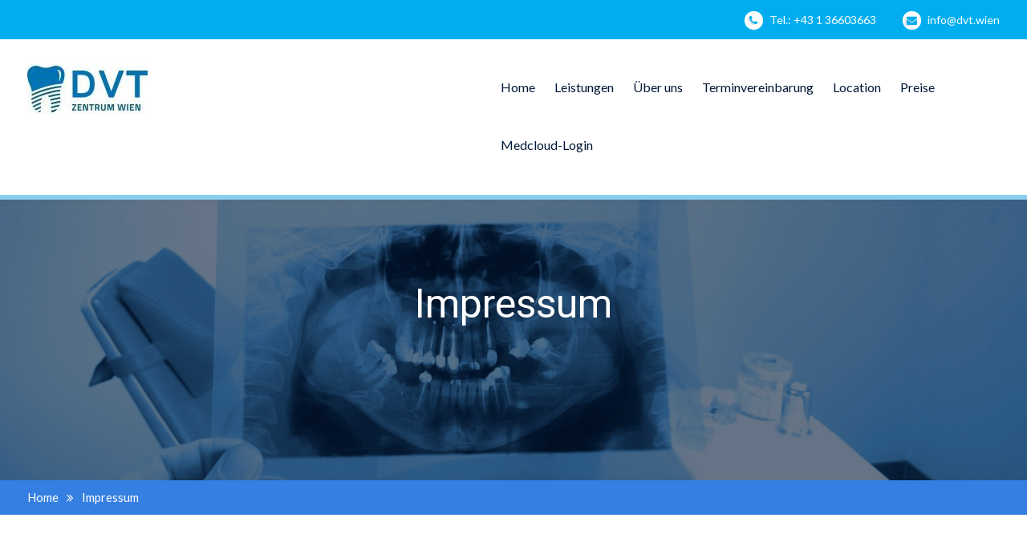

--- FILE ---
content_type: text/html; charset=UTF-8
request_url: https://www.dvt.wien/impressum/
body_size: 4977
content:
<!DOCTYPE html> <html lang="de-DE"><head>
	    <meta charset="UTF-8">
    <meta name="viewport" content="width=device-width, initial-scale=1">
    <link rel="profile" href="http://gmpg.org/xfn/11">
    <link rel="pingback" href="https://www.dvt.wien/xmlrpc.php">
    
<title>Impressum &#8211;    DVT Zentrum Wien</title>
<meta name='robots' content='max-image-preview:large' />
<link rel='dns-prefetch' href='//fonts.googleapis.com' />
<link rel='dns-prefetch' href='//s.w.org' />
<link rel="alternate" type="application/rss+xml" title="   DVT Zentrum Wien &raquo; Feed" href="https://www.dvt.wien/feed/" />
<link rel="alternate" type="application/rss+xml" title="   DVT Zentrum Wien &raquo; Kommentar-Feed" href="https://www.dvt.wien/comments/feed/" />
		<script type="text/javascript">
			window._wpemojiSettings = {"baseUrl":"https:\/\/s.w.org\/images\/core\/emoji\/13.1.0\/72x72\/","ext":".png","svgUrl":"https:\/\/s.w.org\/images\/core\/emoji\/13.1.0\/svg\/","svgExt":".svg","source":{"concatemoji":"https:\/\/www.dvt.wien\/wp-includes\/js\/wp-emoji-release.min.js?ver=5.8.2"}};
			!function(e,a,t){var n,r,o,i=a.createElement("canvas"),p=i.getContext&&i.getContext("2d");function s(e,t){var a=String.fromCharCode;p.clearRect(0,0,i.width,i.height),p.fillText(a.apply(this,e),0,0);e=i.toDataURL();return p.clearRect(0,0,i.width,i.height),p.fillText(a.apply(this,t),0,0),e===i.toDataURL()}function c(e){var t=a.createElement("script");t.src=e,t.defer=t.type="text/javascript",a.getElementsByTagName("head")[0].appendChild(t)}for(o=Array("flag","emoji"),t.supports={everything:!0,everythingExceptFlag:!0},r=0;r<o.length;r++)t.supports[o[r]]=function(e){if(!p||!p.fillText)return!1;switch(p.textBaseline="top",p.font="600 32px Arial",e){case"flag":return s([127987,65039,8205,9895,65039],[127987,65039,8203,9895,65039])?!1:!s([55356,56826,55356,56819],[55356,56826,8203,55356,56819])&&!s([55356,57332,56128,56423,56128,56418,56128,56421,56128,56430,56128,56423,56128,56447],[55356,57332,8203,56128,56423,8203,56128,56418,8203,56128,56421,8203,56128,56430,8203,56128,56423,8203,56128,56447]);case"emoji":return!s([10084,65039,8205,55357,56613],[10084,65039,8203,55357,56613])}return!1}(o[r]),t.supports.everything=t.supports.everything&&t.supports[o[r]],"flag"!==o[r]&&(t.supports.everythingExceptFlag=t.supports.everythingExceptFlag&&t.supports[o[r]]);t.supports.everythingExceptFlag=t.supports.everythingExceptFlag&&!t.supports.flag,t.DOMReady=!1,t.readyCallback=function(){t.DOMReady=!0},t.supports.everything||(n=function(){t.readyCallback()},a.addEventListener?(a.addEventListener("DOMContentLoaded",n,!1),e.addEventListener("load",n,!1)):(e.attachEvent("onload",n),a.attachEvent("onreadystatechange",function(){"complete"===a.readyState&&t.readyCallback()})),(n=t.source||{}).concatemoji?c(n.concatemoji):n.wpemoji&&n.twemoji&&(c(n.twemoji),c(n.wpemoji)))}(window,document,window._wpemojiSettings);
		</script>
		<style type="text/css">
img.wp-smiley,
img.emoji {
	display: inline !important;
	border: none !important;
	box-shadow: none !important;
	height: 1em !important;
	width: 1em !important;
	margin: 0 .07em !important;
	vertical-align: -0.1em !important;
	background: none !important;
	padding: 0 !important;
}
</style>
	<link rel='stylesheet' id='wp-block-library-css'  href='https://www.dvt.wien/wp-includes/css/dist/block-library/style.min.css?ver=5.8.2' type='text/css' media='all' />
<link rel='stylesheet' id='picker-classic-css'  href='https://www.dvt.wien/wp-content/plugins/webba-booking-lite/frontend/css/classic.css?ver=5.8.2' type='text/css' media='all' />
<link rel='stylesheet' id='picker-classic-date-css'  href='https://www.dvt.wien/wp-content/plugins/webba-booking-lite/frontend/css/classic.date.css?ver=5.8.2' type='text/css' media='all' />
<link rel='stylesheet' id='wbk-frontend-style-custom-css'  href='https://www.dvt.wien/wp-content/plugins/webba-booking-lite/frontend/css/wbk-frontend-custom-style.css' type='text/css' media='all' />
<link rel='stylesheet' id='wbk-frontend-style-css'  href='https://www.dvt.wien/wp-content/plugins/webba-booking-lite/frontend/css/wbk-frontend-default-style.css' type='text/css' media='all' />
<link rel='stylesheet' id='font-awesome-css'  href='https://www.dvt.wien/wp-content/themes/mediclean/third-party/font-awesome/css/font-awesome.min.css?ver=4.7.0' type='text/css' media='all' />
<link rel='stylesheet' id='mediclean-google-fonts-css'  href='https://fonts.googleapis.com/css?family=Lato%3A400%2C700%2C900%2C400italic%2C700italic%2C900italic%7CRoboto%3A400%2C700%2C900%2C400italic%2C700italic%2C900italic&#038;subset=latin%2Clatin-ext' type='text/css' media='all' />
<link rel='stylesheet' id='jquery-sidr-css'  href='https://www.dvt.wien/wp-content/themes/mediclean/third-party/sidr/css/jquery.sidr.dark.min.css?ver=2.2.1' type='text/css' media='all' />
<link rel='stylesheet' id='mediclean-style-css'  href='https://www.dvt.wien/wp-content/themes/mediclean/style.css?ver=1.3.1' type='text/css' media='all' />
<script type='text/javascript' src='https://www.dvt.wien/wp-includes/js/jquery/jquery.min.js?ver=3.6.0' id='jquery-core-js'></script>
<script type='text/javascript' src='https://www.dvt.wien/wp-includes/js/jquery/jquery-migrate.min.js?ver=3.3.2' id='jquery-migrate-js'></script>
<script type='text/javascript' src='https://www.dvt.wien/wp-includes/js/jquery/ui/core.min.js?ver=1.12.1' id='jquery-ui-core-js'></script>
<script type='text/javascript' src='https://www.dvt.wien/wp-includes/js/jquery/ui/effect.min.js?ver=1.12.1' id='jquery-effects-core-js'></script>
<script type='text/javascript' src='https://www.dvt.wien/wp-content/plugins/webba-booking-lite/frontend/../common/wbk-validator.js?ver=5.8.2' id='wbk-validator-js'></script>
<script type='text/javascript' src='https://www.dvt.wien/wp-content/plugins/webba-booking-lite/frontend/../common/jquery.maskedinput.min.js?ver=5.8.2' id='jquery-maskedinput-js'></script>
<script type='text/javascript' id='wbk-frontend-js-extra'>
/* <![CDATA[ */
var wbkl10n = {"mode":"extended","phonemask":"enabled","phoneformat":"(999) 999-9999","ajaxurl":"https:\/\/www.dvt.wien\/wp-admin\/admin-ajax.php","selectdatestart":"Buchen Sie einen Termin am oder nach dem","selectdatestartbasic":"Buchen Sie einen Termin am","selecttime":"Verf\u00fcgbare time slots","selectdate":"Datum","thanksforbooking":"<p>Thanks for booking appointment<\/p>","january":"Januar","february":"Februar","march":"M\u00e4rz","april":"April","may":"Mai","june":"Juni","july":"Juli","august":"August","september":"September","october":"Oktober","november":"November","december":"Dezember","jan":"Jan","feb":"Feb","mar":"M\u00e4r","apr":"Apr","mays":"Mai","jun":"Jun","jul":"Jul","aug":"Aug","sep":"Sep","oct":"Okt","nov":"Nov","dec":"Dez","sunday":"Sonntag","monday":"Montag","tuesday":"Dienstag","wednesday":"Mittwoch","thursday":"Donnerstag","friday":"Freitag","saturday":"Samstag","sun":"Son","mon":"Mo","tue":"Di","wed":"Mit","thu":"Don","fri":"Fr","sat":"Sam","today":"Heute","clear":"l\u00f6schen","close":"Schliessen","startofweek":"1","nextmonth":"N\u00e4chster Monat","prevmonth":"Vorheriger Monat","hide_form":"disabled","booked_text":"Gebucht","show_booked":"disabled","multi_booking":"disabled","checkout":"Checkout","multi_limit":"","multi_limit_default":"","phone_required":"3","show_desc":"disabled","date_input":"classic","allow_attachment":"no","stripe_public_key":"","override_stripe_error":"no","stripe_card_error_message":"incorrect input","something_wrong":"Something went wrong, please try again.","pp_redirect":"disabled","show_prev_booking":"disabled","scroll_container":"html, body","continious_appointments":"","show_suitable_hours":"yes","stripe_redirect_url":"","stripe_mob_size":""};
/* ]]> */
</script>
<script type='text/javascript' src='https://www.dvt.wien/wp-content/plugins/webba-booking-lite/frontend/js/wbk-frontend.js?ver=3.3.94' id='wbk-frontend-js'></script>
<script type='text/javascript' src='https://www.dvt.wien/wp-content/plugins/webba-booking-lite/frontend/js/picker.js?ver=3.3.94' id='picker-js'></script>
<script type='text/javascript' src='https://www.dvt.wien/wp-content/plugins/webba-booking-lite/frontend/js/picker.date.js?ver=3.3.94' id='picker-date-js'></script>
<script type='text/javascript' src='https://www.dvt.wien/wp-content/plugins/webba-booking-lite/frontend/js/legacy.js?ver=3.3.94' id='picker-legacy-js'></script>
<link rel="https://api.w.org/" href="https://www.dvt.wien/wp-json/" /><link rel="alternate" type="application/json" href="https://www.dvt.wien/wp-json/wp/v2/pages/96" /><link rel="EditURI" type="application/rsd+xml" title="RSD" href="https://www.dvt.wien/xmlrpc.php?rsd" />
<link rel="wlwmanifest" type="application/wlwmanifest+xml" href="https://www.dvt.wien/wp-includes/wlwmanifest.xml" /> 
<meta name="generator" content="WordPress 5.8.2" />
<link rel="canonical" href="https://www.dvt.wien/impressum/" />
<link rel='shortlink' href='https://www.dvt.wien/?p=96' />
<link rel="alternate" type="application/json+oembed" href="https://www.dvt.wien/wp-json/oembed/1.0/embed?url=https%3A%2F%2Fwww.dvt.wien%2Fimpressum%2F" />
<link rel="alternate" type="text/xml+oembed" href="https://www.dvt.wien/wp-json/oembed/1.0/embed?url=https%3A%2F%2Fwww.dvt.wien%2Fimpressum%2F&#038;format=xml" />
<!-- OSM plugin V4.1.2: did not add geo meta tags. --> 
<link rel="icon" href="https://www.dvt.wien/wp-content/uploads/2024/03/Logo_DVT.png" sizes="32x32" />
<link rel="icon" href="https://www.dvt.wien/wp-content/uploads/2024/03/Logo_DVT.png" sizes="192x192" />
<link rel="apple-touch-icon" href="https://www.dvt.wien/wp-content/uploads/2024/03/Logo_DVT.png" />
<meta name="msapplication-TileImage" content="https://www.dvt.wien/wp-content/uploads/2024/03/Logo_DVT.png" />
		<style type="text/css" id="wp-custom-css">
			footer.entry-footer {
    display: none;
}

#custom-header {
    background-color: #00aeef;
    min-height: 350px;
    padding: 100px 0 20px;
    position: relative;
    text-align: center;
    z-index: 99;
}

		</style>
		</head>

<body class="page-template-default page page-id-96 wp-custom-logo global-layout-no-sidebar">

	    <div id="page" class="hfeed site">
    <a class="skip-link screen-reader-text" href="#content">Skip to content</a>		<a id="mobile-trigger" href="#mob-menu"><i class="fa fa-bars"></i></a>
		<div id="mob-menu">
			<ul id="menu-primary" class="menu"><li id="menu-item-88" class="menu-item menu-item-type-custom menu-item-object-custom menu-item-home menu-item-88"><a href="http://www.dvt.wien">Home</a></li>
<li id="menu-item-90" class="menu-item menu-item-type-post_type menu-item-object-page menu-item-90"><a href="https://www.dvt.wien/leistungen/">Leistungen</a></li>
<li id="menu-item-131" class="menu-item menu-item-type-post_type menu-item-object-page menu-item-131"><a href="https://www.dvt.wien/ueber-uns/">Über uns</a></li>
<li id="menu-item-114" class="menu-item menu-item-type-post_type menu-item-object-page menu-item-114"><a href="https://www.dvt.wien/terminvereinbarung/">Terminvereinbarung</a></li>
<li id="menu-item-91" class="menu-item menu-item-type-post_type menu-item-object-page menu-item-91"><a href="https://www.dvt.wien/location/">Location</a></li>
<li id="menu-item-89" class="menu-item menu-item-type-post_type menu-item-object-page menu-item-89"><a href="https://www.dvt.wien/preise/">Preise</a></li>
<li id="menu-item-94" class="menu-item menu-item-type-custom menu-item-object-custom menu-item-94"><a href="https://medcloud.one">Medcloud-Login</a></li>
</ul>		</div><!-- #mob-menu -->
		
    		<div id="tophead">
			<div class="container">
				
				<div id="quick-contact">
											<ul>
															<li class="quick-call">
									<a href="tel:43136603663">Tel.: +43 1 36603663</a>
								</li>
																						<li class="quick-email">
									<a href="mailto:info@dvt.wien">in&#102;&#111;&#064;dv&#116;.&#119;&#105;&#101;n</a>
								</li>
													</ul>
									</div><!-- #quick-contact -->

			</div> <!-- .container -->
		</div><!--  #tophead -->

		<header id="masthead" class="site-header" role="banner"><div class="container">			    <div class="site-branding">

			<a href="https://www.dvt.wien/" class="custom-logo-link" rel="home"><img width="150" height="63" src="https://www.dvt.wien/wp-content/uploads/2018/10/cropped-logo-e1539539912843-1.jpg" class="custom-logo" alt="   DVT Zentrum Wien" /></a>
										    </div><!-- .site-branding -->
	    <div class="right-header">
	    			    		    <div id="main-nav">
		        <nav id="site-navigation" class="main-navigation" role="navigation">
		            <div class="wrap-menu-content">
						<div class="menu-primary-container"><ul id="primary-menu" class="menu"><li class="menu-item menu-item-type-custom menu-item-object-custom menu-item-home menu-item-88"><a href="http://www.dvt.wien">Home</a></li>
<li class="menu-item menu-item-type-post_type menu-item-object-page menu-item-90"><a href="https://www.dvt.wien/leistungen/">Leistungen</a></li>
<li class="menu-item menu-item-type-post_type menu-item-object-page menu-item-131"><a href="https://www.dvt.wien/ueber-uns/">Über uns</a></li>
<li class="menu-item menu-item-type-post_type menu-item-object-page menu-item-114"><a href="https://www.dvt.wien/terminvereinbarung/">Terminvereinbarung</a></li>
<li class="menu-item menu-item-type-post_type menu-item-object-page menu-item-91"><a href="https://www.dvt.wien/location/">Location</a></li>
<li class="menu-item menu-item-type-post_type menu-item-object-page menu-item-89"><a href="https://www.dvt.wien/preise/">Preise</a></li>
<li class="menu-item menu-item-type-custom menu-item-object-custom menu-item-94"><a href="https://medcloud.one">Medcloud-Login</a></li>
</ul></div>		            </div><!-- .menu-content -->
		        </nav><!-- #site-navigation -->
		    </div> <!-- #main-nav -->
	    </div><!-- .right-header -->
	        </div><!-- .container --></header><!-- #masthead -->
			<div id="custom-header"  style="background-image:url(https://www.dvt.wien/wp-content/uploads/2018/10/cropped-bild_neu1-e1539541051573-4.jpg);background-size:cover;" >
			<div class="container">
						<div class="header-content">
							<h1 class="page-title">				Impressum				</h1>				<span class="separator"></span>
			        </div><!-- .header-content -->
					</div><!-- .container -->
		</div><!-- #custom-header -->
		<div id="breadcrumb"><div class="container"><div role="navigation" aria-label="Breadcrumbs" class="breadcrumb-trail breadcrumbs" itemprop="breadcrumb"><ul class="trail-items" itemscope itemtype="http://schema.org/BreadcrumbList"><meta name="numberOfItems" content="2" /><meta name="itemListOrder" content="Ascending" /><li itemprop="itemListElement" itemscope itemtype="http://schema.org/ListItem" class="trail-item trail-begin"><a href="https://www.dvt.wien" rel="home"><span itemprop="name">Home</span></a><meta itemprop="position" content="1" /></li><li itemprop="itemListElement" itemscope itemtype="http://schema.org/ListItem" class="trail-item trail-end"><span itemprop="name">Impressum</span><meta itemprop="position" content="2" /></li></ul></div></div><!-- .container --></div><!-- #breadcrumb --><div id="content" class="site-content"><div class="container"><div class="inner-wrapper">    

	<div id="primary" class="content-area">
		<main id="main" class="site-main" role="main">

			
				
<article id="post-96" class="post-96 page type-page status-publish hentry">

    	<div class="entry-content-wrapper">
		<div class="entry-content">
			<p>Information gemäß § 5 E-Commerce-Gesetz und Offenlegung gemäß § 25 Mediengesetz:</p>
<p>Medieninhaber:</p>
<p>DVT Zentrum Wien</p>
<p>Theresiengasse 46/2<br />
1180 Wien</p>
<p>Web: www.dvt.wien</p>
<p>E-Mail: info[AT]dvt[dot]wien</p>
					</div><!-- .entry-content -->
	</div><!-- .entry-content-wrapper -->

	<footer class="entry-footer">
			</footer><!-- .entry-footer -->
</article><!-- #post-## -->


				
			
		</main><!-- #main -->
	</div><!-- #primary -->



</div><!-- .inner-wrapper --></div><!-- .container --></div><!-- #content -->
	<footer id="colophon" class="site-footer" role="contentinfo"><div class="container">    
		<div class="colophon-inner colophon-grid-2">

		    			    <div class="colophon-column">
			    	<div class="copyright">
			    		Copyright © DVT Zentrum Wien. All rights reserved.			    	</div><!-- .copyright -->
			    </div><!-- .colophon-column -->
		    
		    
		    
		    			    <div class="colophon-column">
			    	<div class="site-info">
			    		Mediclean by <a target="_blank" rel="designer" href="https://wenthemes.com/">WEN Themes</a>			    	</div><!-- .site-info -->
			    </div><!-- .colophon-column -->
		    
		</div><!-- .colophon-inner -->

	    	</div><!-- .container --></footer><!-- #colophon -->

<script type='text/javascript' src='https://www.dvt.wien/wp-includes/js/jquery/ui/effect-fade.min.js?ver=1.12.1' id='jquery-effects-fade-js'></script>
<script type='text/javascript' src='https://www.dvt.wien/wp-content/themes/mediclean/js/skip-link-focus-fix.min.js?ver=20130115' id='mediclean-skip-link-focus-fix-js'></script>
<script type='text/javascript' src='https://www.dvt.wien/wp-content/themes/mediclean/third-party/cycle2/js/jquery.cycle2.min.js?ver=2.1.6' id='jquery-cycle2-js'></script>
<script type='text/javascript' src='https://www.dvt.wien/wp-content/themes/mediclean/third-party/sidr/js/jquery.sidr.min.js?ver=2.2.1' id='jquery-sidr-js'></script>
<script type='text/javascript' src='https://www.dvt.wien/wp-content/themes/mediclean/js/custom.min.js?ver=1.1.2' id='mediclean-custom-js'></script>
<script type='text/javascript' src='https://www.dvt.wien/wp-includes/js/wp-embed.min.js?ver=5.8.2' id='wp-embed-js'></script>
</body>
</html>


--- FILE ---
content_type: text/css
request_url: https://www.dvt.wien/wp-content/plugins/webba-booking-lite/frontend/css/classic.date.css?ver=5.8.2
body_size: 1245
content:
/* ==========================================================================
   $BASE-DATE-PICKER
   ========================================================================== */
/**
 * The picker box.
 */
.picker__box {
  padding: 0 1em;
}
/**
 * The header containing the month and year stuff.
 */
.picker__header {
  text-align: center;
  position: relative;
  margin-top: .75em;
}
/**
 * The month and year labels.
 */
.picker__month,
.picker__year {
  font-weight: 500;
  display: inline-block;
  margin-left: .25em;
  margin-right: .25em;
}
.picker__year {
  color: #999999;
  font-size: .8em;
  font-style: italic;
}
/**
 * The month and year selectors.
 */
.picker__select--month,
.picker__select--year {
  border: 1px solid #b7b7b7;
  height: 2em;
  padding: .5em;
  margin-left: .25em;
  margin-right: .25em;
}
@media (min-width: 24.5em) {
  .picker__select--month,
  .picker__select--year {
    margin-top: -0.5em;
  }
}
.picker__select--month {
  width: 35%;
}
.picker__select--year {
  width: 22.5%;
}
.picker__select--month:focus,
.picker__select--year:focus {
  border-color: #0089ec;
}
/**
 * The month navigation buttons.
 */
.picker__nav--prev,
.picker__nav--next {
  position: absolute;
  padding: .5em 1.25em;
  width: 1em;
  height: 1em;
  box-sizing: content-box;
  top: -0.25em;
}
@media (min-width: 24.5em) {
  .picker__nav--prev,
  .picker__nav--next {
    top: -0.33em;
  }
}
.picker__nav--prev {
  left: -1em;
  padding-right: 1.25em;
}
@media (min-width: 24.5em) {
  .picker__nav--prev {
    padding-right: 1.5em;
  }
}
.picker__nav--next {
  right: -1em;
  padding-left: 1.25em;
}
@media (min-width: 24.5em) {
  .picker__nav--next {
    padding-left: 1.5em;
  }
}
.picker__nav--prev:before,
.picker__nav--next:before {
  content: " ";
  border-top: .5em solid transparent;
  border-bottom: .5em solid transparent;
  border-right: 0.75em solid #000000;
  width: 0;
  height: 0;
  display: block;
  margin: 0 auto;
}
.picker__nav--next:before {
  border-right: 0;
  border-left: 0.75em solid #000000;
}
.picker__nav--prev:hover,
.picker__nav--next:hover {
  cursor: pointer;
  color: #000000;
  background: #b1dcfb;
}
.picker__nav--disabled,
.picker__nav--disabled:hover,
.picker__nav--disabled:before,
.picker__nav--disabled:before:hover {
  cursor: default;
  background: none;
  border-right-color: #f5f5f5;
  border-left-color: #f5f5f5;
}
/**
 * The calendar table of dates
 */
.picker__table {
  text-align: center;
  border-collapse: collapse;
  border-spacing: 0;
  table-layout: fixed;
  font-size: inherit;
  width: 100%;
  margin-top: .75em;
  margin-bottom: .5em;
}
@media (min-height: 33.875em) {
  .picker__table {
    margin-bottom: .75em;
  }
}
.picker__table td {
  margin: 0;
  padding: 0;
}
/**
 * The weekday labels
 */
.picker__weekday {
  width: 14.285714286%;
  font-size: .75em;
  padding-bottom: .25em;
  color: #999999;
  font-weight: 500;
  /* Increase the spacing a tad */
}
@media (min-height: 33.875em) {
  .picker__weekday {
    padding-bottom: .5em;
  }
}
/**
 * The days on the calendar
 */
.picker__day {
  padding: .3125em 0;
  font-weight: 200;
  border: 1px solid transparent;
}
.picker__day--today {
  position: relative;
}
.picker__day--today:before {
  content: " ";
  position: absolute;
  top: 2px;
  right: 2px;
  width: 0;
  height: 0;
  border-top: 0.5em solid #0059bc;
  border-left: .5em solid transparent;
}
.picker__day--disabled:before {
  border-top-color: #aaaaaa;
}
.picker__day--outfocus {
  color: #dddddd;
}
.picker__day--infocus:hover,
.picker__day--outfocus:hover {
  cursor: pointer;
  color: #000000;
  background: #b1dcfb;
}
.picker__day--highlighted {
  border-color: #0089ec;
}
.picker__day--highlighted:hover,
.picker--focused .picker__day--highlighted {
  cursor: pointer;
  color: #000000;
  background: #b1dcfb;
}
.picker__day--selected,
.picker__day--selected:hover,
.picker--focused .picker__day--selected {
  background: #0089ec;
  color: #ffffff;
}
.picker__day--disabled,
.picker__day--disabled:hover,
.picker--focused .picker__day--disabled {
  background: #f5f5f5;
  border-color: #f5f5f5;
  color: #dddddd;
  cursor: default;
}
.picker__day--highlighted.picker__day--disabled,
.picker__day--highlighted.picker__day--disabled:hover {
  background: #bbbbbb;
}
/**
 * The footer containing the "today", "clear", and "close" buttons.
 */
.picker__footer {
  text-align: center;
}
.picker__button--today,
.picker__button--clear,
.picker__button--close {
  border: 1px solid #ffffff;
  background: #ffffff;
  font-size: .8em;
  padding: .66em 0;
  font-weight: bold;
  width: 33%;
  display: inline-block;
  vertical-align: bottom;
}
.picker__button--today:hover,
.picker__button--clear:hover,
.picker__button--close:hover {
  cursor: pointer;
  color: #000000;
  background: #b1dcfb;
  border-bottom-color: #b1dcfb;
}
.picker__button--today:focus,
.picker__button--clear:focus,
.picker__button--close:focus {
  background: #b1dcfb;
  border-color: #0089ec;
  outline: none;
}
.picker__button--today:before,
.picker__button--clear:before,
.picker__button--close:before {
  position: relative;
  display: inline-block;
  height: 0;
}
.picker__button--today:before,
.picker__button--clear:before {
  content: " ";
  margin-right: .45em;
}
.picker__button--today:before {
  top: -0.05em;
  width: 0;
  border-top: 0.66em solid #0059bc;
  border-left: .66em solid transparent;
}
.picker__button--clear:before {
  top: -0.25em;
  width: .66em;
  border-top: 3px solid #ee2200;
}
.picker__button--close:before {
  content: "\D7";
  top: -0.1em;
  vertical-align: top;
  font-size: 1.1em;
  margin-right: .35em;
  color: #777777;
}
.picker__button--today[disabled],
.picker__button--today[disabled]:hover {
  background: #f5f5f5;
  border-color: #f5f5f5;
  color: #dddddd;
  cursor: default;
}
.picker__button--today[disabled]:before {
  border-top-color: #aaaaaa;
}

/* ==========================================================================
   $CLASSIC-DATE-PICKER
   ========================================================================== */


--- FILE ---
content_type: text/css
request_url: https://www.dvt.wien/wp-content/plugins/webba-booking-lite/frontend/css/wbk-frontend-custom-style.css
body_size: 439
content:
.wbk-outer-container{
padding: 5px 5px 5px 5px !important;
margin: 10px 10px 10px 10px !important;
border: 1px solid #c7c7c7 !important;
border-radius: 0 !important;
background-color: #ffffff !important;
}
.wbk-inner-container{
padding: 15px 15px 15px 15px !important;
border: 1px solid #ebebeb !important;
border-radius: 0 !important;
background-color: #f7f7f7 !important;
}
.wbk-separator{
margin: 10px 0 10px 0 !important;
border-top: 1px solid #d1d1d1 !important;
}
.wbk-hours-separator{
margin: 10px 0 10px 0 !important;
border-top: 1px solid #d1d1d1 !important;
}
.wbk-day-separator{
margin: 10px 0 10px 0 !important;
border-top: 1px solid #d1d1d1 !important;
}
.wbk-form-separator{
margin: 10px 0 10px 0 !important;
border-top: 1px solid #d1d1d1 !important;
}
.wbk-input-label{
padding: 0 0 0 0 !important;
margin: 10px 0 2px 0 !important;
color: #383838 !important;
font-size: 14px !important;
font-style: normal !important;
font-weight: normal !important;
}
.wbk-input, .wbk-text, .wbk-textarea, .wbk-select, .StripeElement {
padding: 0 5px 0 5px !important;
background-color: #ffffff !important;
color: #000000 !important;
font-size: 14px !important;
font-style: normal !important;
font-weight: normal !important;
height: 45px !important;
border: 1px solid #c7c7c7 !important;
border-radius: 0 !important;
}
.wbk-checkbox + label::before, .wbk-checkbox + span::before{
height: 45px !important;
width: 45px !important;
line-height: 45px !important;
font-size: 20px !important;
color: #757575 !important;
background-color: #ffffff !important;
border: 1px solid #c7c7c7 !important;
border-radius: 0 !important;
}
.wbk-checkbox-label{
color: #383838 !important;
font-size: 14px !important;
font-style: normal !important;
font-weight: normal !important;
}
.wbk-button{
margin: 5px 0 0 0 !important;
height: 45px !important;
background-color: #dbdbdb !important;
color: #000000 !important;
border: 1px solid #a6a6a6 !important;
border-radius: 0 !important;
font-size: 14px !important;
font-style: normal !important;
font-weight: normal !important;
}
.wbk-day-title{
text-align: left !important;
font-size: 14px !important;
color: #383838 !important;
font-style: normal !important;
font-weight: bold !important;
line-height: 36px !important;
}
.wbk-slot-inner{
margin: 5px 5px 5px 5px !important;
padding: 0 0 0 0 !important;
border: 1px solid #a6a6a6 !important;
border-radius: 0 !important;
background-color: #dbdbdb !important;
}
.wbk-slot-time{
font-size: 14px !important;
color: #000000 !important;
font-style: normal !important;
font-weight: normal !important;
line-height: 24px !important;
}
.wbk-slot-available{
font-size: 14px !important;
color: #000000 !important;
font-style: normal !important;
font-weight: normal !important;
line-height: 24px !important;
}
.wbk-slot-button{
margin: 0 0 0 0 !important;
background-color: #474747 !important;
border: 1px solid #474747 !important;
color: #ffffff !important;
font-size: 14px !important;
line-height: 24px !important;
font-style: normal !important;
font-weight: normal !important;
}
.wbk-slot-active-button{
background-color: #474747 !important;
color: #ffffff !important;
}
.wbk-slot-disabled-button{
background-color: #b4b4b4 !important;
color: #ffffff !important;
}
.wbk-details-title{
text-align: left !important;
font-size: 14px !important;
color: #383838 !important;
font-style: normal !important;
font-weight: bold !important;
line-height: 36px !important;
}
.wbk-details-sub-title{
text-align: left !important;
font-size: 14px !important;
color: #383838 !important;
font-style: normal !important;
font-weight: bold !important;
line-height: 36px !important;
}
.wbk-multiple-service-title{
text-align: left !important;
padding: 0 0 0 0 !important;
margin: 10px 0 2px 0 !important;
color: #383838 !important;
font-size: 14px !important;
font-style: normal !important;
font-weight: normal !important;
}


--- FILE ---
content_type: text/css
request_url: https://www.dvt.wien/wp-content/plugins/webba-booking-lite/frontend/css/wbk-frontend-default-style.css
body_size: 1438
content:
/* Webba Booking 1.4 frontend default style */
.wbk-input-label{
width: 100%;
display: block !important;
clear: both !important;
}
.wbk-input, .wbk-select, .wbk-text, .wbk-email-custom, .StripeElement {
    width: 100% !important;
    max-width: 100% !important;;
    margin: 0!important;
    display: block;
    box-sizing: border-box!important;
}
.wbk-textarea{
    height: 150px !important;
    width: 100% !important;
    margin: 0 !important;
}

.wbk-input:disabled{
color:#CECCCC !important;
}
.wbk-frontend-row{
width: 100% !important;
display: inline-block !important;
overflow: visible !important;
}
.wbk-time_table{
border: none !important;
width: 100% !important;
display: table !important;
border-collapse: separate !important;
border-spacing: 0 !important;
}
.wbk-time_table tr td{
border: none !important;
padding: 0 0 5px 0 !important;
display: table-cell !important;
vertical-align: top !important;
}
.wbk-checkbox{
-webkit-appearance: none !important;
-moz-appearance: none !important;
appearance: none !important;
background: transparent !important;
position: relative !important;
margin: 0 !important;
visibility: hidden !important;
width: 0 !important;
height: 0 !important;
}
.wbk-checkbox span{
  visibility: visible !important;
}
.wbk-checkbox,
.wbk-checkbox + label::before, .wbk-checkbox + span::before   {
  cursor: pointer !important;
  vertical-align: middle !important;
  -webkit-user-select: none !important;
  -moz-user-select: none !important;
  -ms-user-select: none !important;
  -o-user-select: none !important;
  user-select: none !important;
}
.wbk-checkbox + label::before, .wbk-checkbox + span::before {
  content: '';
  cursor: pointer !important;
  text-align: center !important;
  display: inline-block !important;
  pointer-events: none !important;
  opacity: 1 !important;
  margin: 0 5px 0 0 !important;
}
.wbk-checkbox:checked + label::before, .wbk-checkbox:checked + span::before {
content: '\2713';
}
.wbk-clear{
clear: both !important;
}
.wbk-clear-block{
clear: both !important;
display: block;
}
.wbk-checkbox:before {
content: '';
width:0 !important;
height: 0 !important;
}
.wbk-checkbox:after {
content: '' !important;
width:0 !important;
height: 0 !important;
}
 .wbk-checkbox:checked:after {
content: '\2713' !important;
}
.wbk-col-3-12{
width: 25% !important;
float: left !important;

}
.wbk-col-9-12{
    width: 75% !important;
    float: left !important;
}
@media (max-width: 768px) {
   .wbk-col-9-12 {
        width: 100% !important;
   }
}
@media (max-width: 768px) {
   .wbk-col-3-12 {
        width: 100% !important;
   }
}
.wbk-col-12-12{
width: 100% !important;
overflow: visible !important;
}
.wbk-table-cell{
display: table-cel !importantl;
}
.wbk-checkbox-label{
display: block !important;
float: left !important;
cursor: pointer !important;
margin-right: 5px !important;
}
.wbk-separator, .wbk-hours-separator, .wbk-day-separator,.wbk-form-separator{
border-bottom: none !important;
border-left: none !important;
border-right: none !important;
background: none !important;
}
.wbk-button,.wbk-button:focus{
width: 100% !important;
padding: 0 !important;
cursor: pointer !important;
text-transform: none !important;
outline: none !important;
line-height: normal !important;
}
.wbk-col-4-6-12{
width: 25%;
float: left !important;
margin: 0 !important;
}
@media (max-width: 1024px) {
   .wbk-col-4-6-12{
        width: 50% !important;
   }
}
@media (max-width: 768px) {
   .wbk-col-4-6-12{
        width: 100% !important;
   }
}

.wbk-slot-button,.wbk-slot-button:focus {
width: 100% !important;
cursor: pointer !important;
outline: none !important;
border-radius: 0 !important;
}
.wbk-slot-inner{
display: block !important;
position: relative !important;
overflow: hidden !important;
}
.wbk-text-center{
text-align: center !important;
}
.wbk-timeslot-list{
margin: 0 !important;
padding: 0 !important;
list-style: none !important;
overflow: auto !important;
}
.wbk-timeslot-list li{
list-style: none !important;
}
.wbk-day-title{
border-top: none !important;
border-left: none !important;
border-right: none !important;
margin-top: 20px !important;
}
.wbk-loading{
width: 100%  !important;
height: 64px  !important;
float: left  !important;
display: block  !important;;
background-image: url(../images/loading.svg) !important;
margin: 10px 0 10px 0  !important;
clear: both  !important;
background-repeat: no-repeat  !important;
background-position: center !important;
}
.wbk-input:focus{
box-shadow: none !important;
outline: none !important;
}
.wbk-input-error{
border-left: 2px solid #FF2A2A !important;
}
.wbk-acceptance{
clear: both !important;
display: block !important;
padding-top: 15px !important;
vertical-align: top !important;
height: 1px !important;
}
#wbk-booking-form-container label{
display:block;
}
.wbk-slot-booked{
background: #aaaaaa !important;
border: none !important;
cursor: default !important;
}
.wbk-mb-20{
margin-bottom: 20px;
}
.wbk-align-right{
text-align: right !important;
}
@media (max-width: 768px) {
.wbk-align-right{
text-align: left !important;
} 
}
.picker__day--infocus{
font-weight: normal; !important;
}
.picker__day--disabled{
font-weight: normal !important;
}
.picker__table td {
text-align: center !important;
border: none !important;
}
.picker__table{
border: 0 !important;
}
.picker__weekday{
text-align: center;
border: none !important;
}
.picker__day--disabled, .picker__day--disabled:hover, .picker--focused .picker__day--disabled {
background: #fff;
border-color: #fff;
color: #ddd; 
cursor: default  !important;
}
html{
overflow-y: visible !important;
}
#wbk-to-checkout{
position:fixed;
top:0;
z-index:10000;
text-align: center;
width: 100% !important;
padding: 5px;
cursor: pointer;
outline: none;
}
.picker__day--outfocus{
color:#000000 !important;
}
.picker__day--disabled{
color:#ddd !important;
}
@media (max-width: 768px) {
  .wbk-input, .StripeElement{
    font-size: 16px !important;
  }
}
.wbk_hidden{
display: none !important
}
.wbk_mt_25{
margin-top: 25px;
}
.StripeElement--focus {
box-shadow: 0 1px 3px 0 #cfd7df;
}
.StripeElement--invalid {
border-color: #fa755a;
}
.StripeElement--webkit-autofill {
background-color: #fefde5 !important;
}
.wbk-service_chk_label{
margin-bottom: 5px;
}
.wbk-textarea{
padding-top: 12px !important;
padding-bottom: 5px !important;
}
.wbk-multiple-service-title{
display: inline-block;
width: 100%;
}
.picker__day {
word-wrap: normal !important;
}
#wbk-date{
cursor: pointer !important;
}

--- FILE ---
content_type: text/css
request_url: https://www.dvt.wien/wp-content/themes/mediclean/style.css?ver=1.3.1
body_size: 18200
content:
/*
Theme Name: Mediclean
Theme URI: https://wenthemes.com/item/wordpress-themes/mediclean/
Author: WEN Themes
Author URI: https://wenthemes.com/
Description: Mediclean is a clean but aesthetic, simple but appealing WordPress Theme created for medical or health related websites. It has responsive layout with a beautiful slider and a wide range of elements/features specially created for medical related sites. It is maintained in minimal and modern style, bringing the well-defined content in the focus of the visitor’s attention. Attractive design, pleasant to the eye color scheme and great functionality make this theme perfectly suitable either for medical or business websites. Official Support Forum: https://themepalace.com/support-forum/ Full Demo: https://wenthemes.com/theme-demos/?demo=mediclean
Version: 1.3.1
License: GPLv3
License URI: http://www.gnu.org/licenses/gpl-3.0.html
Text Domain: mediclean
Tags: one-column, two-columns, left-sidebar, right-sidebar, custom-background, custom-colors, custom-menu, featured-images, full-width-template, translation-ready, theme-options, threaded-comments, blog, footer-widgets, custom-logo, custom-header

This theme, like WordPress, is licensed under the GPL.
Use it to make something cool, have fun, and share what you've learned with others.

This theme is based on Underscores http://underscores.me/, (C) 2012-2015 Automattic, Inc.
Underscores is distributed under the terms of the GNU GPL v2 or later.

Normalizing styles have been helped along thanks to the fine work of
Nicolas Gallagher and Jonathan Neal http://necolas.github.com/normalize.css/
*/

/*--------------------------------------------------------------
>>> TABLE OF CONTENTS:
----------------------------------------------------------------
# Normalize
# Typography
# Elements
# Forms
# Navigation
    ## Links
    ## Menus
# Accessibility
# Alignments
# Clearings
# Widgets
# Content
    ## Posts and pages
    ## Asides
    ## Comments
# Infinite scroll
# Media
    ## Captions
    ## Galleries
# Custom by WEN Themes

--------------------------------------------------------------*/

/*--------------------------------------------------------------
# Normalize
--------------------------------------------------------------*/
html {
    font-family: sans-serif;
    -webkit-text-size-adjust: 100%;
    -ms-text-size-adjust:     100%;
}

body {
    margin: 0;
}

article,
aside,
details,
figcaption,
figure,
footer,
header,
main,
menu,
nav,
section,
summary {
    display: block;
}

audio,
canvas,
progress,
video {
    display: inline-block;
    vertical-align: baseline;
}

audio:not([controls]) {
    display: none;
    height: 0;
}

[hidden],
template {
    display: none;
}

a {
    background-color: transparent;
}

a:active,
a:hover {
    outline: 0;
}

abbr[title] {
    border-bottom: 1px dotted;
}

b,
strong {
    font-weight: bold;
}

dfn {
    font-style: italic;
}

h1 {
    font-size: 2em;
    margin: 0.67em 0;
}

mark {
    background: #ff0;
    color: #001837;
}

small {
    font-size: 80%;
}

sub,
sup {
    font-size: 75%;
    line-height: 0;
    position: relative;
    vertical-align: baseline;
}

sup {
    top: -0.5em;
}

sub {
    bottom: -0.25em;
}

img {
    border: 0;
}

svg:not(:root) {
    overflow: hidden;
}

figure {
    margin: 1em 40px;
}

hr {
    box-sizing: content-box;
    height: 0;
}

pre {
    overflow: auto;
}

code,
kbd,
pre,
samp {
    font-family: monospace, monospace;
    font-size: 1em;
}

button,
input,
optgroup,
select,
textarea {
    color: inherit;
    font: inherit;
    margin: 0;
}

button {
    overflow: visible;
}

button,
select {
    text-transform: none;
}

button,
html input[type="button"],
input[type="reset"],
input[type="submit"] {
    -webkit-appearance: button;
    cursor: pointer;
}

button[disabled],
html input[disabled] {
    cursor: default;
}

button::-moz-focus-inner,
input::-moz-focus-inner {
    border: 0;
    padding: 0;
}

input {
    line-height: normal;
}

input[type="checkbox"],
input[type="radio"] {
    box-sizing: border-box;
    padding: 0;
}

input[type="number"]::-webkit-inner-spin-button,
input[type="number"]::-webkit-outer-spin-button {
    height: auto;
}

input[type="search"] {
    -webkit-appearance: textfield;
    box-sizing: content-box;
}

input[type="search"]::-webkit-search-cancel-button,
input[type="search"]::-webkit-search-decoration {
    -webkit-appearance: none;
}

fieldset {
    border: 1px solid #c0c0c0;
    margin: 0 2px;
    padding: 0.35em 0.625em 0.75em;
}

legend {
    border: 0;
    padding: 0;
}

textarea {
    overflow: auto;
}

optgroup {
    font-weight: bold;
}

table {
    border-collapse: collapse;
    border-spacing: 0;
}

td,
th {
    padding: 0;
}

/*--------------------------------------------------------------
# Typography
--------------------------------------------------------------*/

button,
input,
select,
textarea {
    color: #2f2f2f;
    font-size: 14px;
    line-height: 1.5;
}

body {
    color: #2f2f2f;
    font-family: 'Lato', sans-serif;
    font-size: 15px;
    line-height: 1.5;
    margin: 0;
}

h1,
h2,
h3,
h4,
h5,
h6,
p {
    margin: 0 0 15px 0;
}
h1,
h2,
h3,
h4,
h5,
h6{
   color:#001837;
   font-family:"Roboto",sans-serif;
   font-weight: normal;
}

h1 {
    font-size: 28px;
}

h2 {
    font-size: 26px;
}

h3{
    font-size: 22px;
}

h4 {
    font-size: 18px;
}

h5 {
    font-size: 16px;
}

h6 {
    font-size: 14px;
}

dfn,
cite,
em,
i {
    font-style: italic;
}

blockquote {
    background: #f0f0f0 none repeat scroll 0 0;
    border-left: 5px solid #347fe1;
    margin: 0 0 15px;
    padding: 20px 15px 5px;
}

address {
    margin: 0 0 1.5em;
}

pre {
    background: #eee;
    font-family: "Courier 10 Pitch", Courier, monospace;
    font-size: 15px;
    font-size: 0.9375rem;
    line-height: 1.6;
    margin-bottom: 1.6em;
    max-width: 100%;
    overflow: auto;
    padding: 1.6em;
}

code,
kbd,
tt,
var {
    font-family: Monaco, Consolas, "Andale Mono", "DejaVu Sans Mono", monospace;
    font-size: 15px;
    font-size: 0.9375rem;
}

abbr,
acronym {
    border-bottom: 1px dotted #666;
    cursor: help;
}

mark,
ins {
    background: #fff9c0;
    text-decoration: none;
}

big {
    font-size: 125%;
}

/*--------------------------------------------------------------
# Elements
--------------------------------------------------------------*/

html {
    box-sizing: border-box;
}

*,
*::before,
*::after { /* Inherit box-sizing to make it easier to change the property for components that leverage other behavior; see http://css-tricks.com/inheriting-box-sizing-probably-slightly-better-best-practice/ */
    box-sizing: inherit;
}

body {
    background-color: #fff; /* Fallback for when there is no custom background color defined. */
}

blockquote::before,
blockquote::after,
q::before,
q::after {
    content: "";
}

blockquote,
q {
    quotes: "" "";
}

hr {
    background-color: #ccc;
    border: 0;
    height: 1px;
    margin-bottom: 1.5em;
}

ul,
ol {
    margin: 0 0 1.5em 3em;
}

ul {
    list-style: disc;
}

ol {
    list-style: decimal;
}

li > ul,
li > ol {
    margin-bottom: 0;
    margin-left: 1.5em;
}

ul, ol {
    margin: 0 0 0.5em 1em;
    padding: 0;
}

dt {
    font-weight: bold;
}

dd {
    margin: 0 1.5em 1.5em;
}

img {
    height: auto; /* Make sure images are scaled correctly. */
    max-width: 100%; /* Adhere to container width. */
}

table {
    margin: 0 0 1.5em;
    width: 100%;
}


td, th {
    border: 1px solid #ddd;
    padding: 5px;
}

/*--------------------------------------------------------------
# Forms
--------------------------------------------------------------*/
button, a.button, input[type="button"],
input[type="reset"], input[type="submit"] {
    background: #00aeef none repeat scroll 0 0;
    border: medium none;
    color: #ffffff;
    font-size: 18px;
    line-height: 1.5;
    padding: 5px 24px;
}


button:hover,
a.button:hover,
input[type="button"]:hover,
input[type="reset"]:hover,
input[type="submit"]:hover {
    background-color: #00132c ;
    border-color:transparent;
    color: #fff;
}

button:focus,
input[type="button"]:focus,
input[type="reset"]:focus,
input[type="submit"]:focus,
button:active,
input[type="button"]:active,
input[type="reset"]:active,
input[type="submit"]:active {
    border-color: #aaa #bbb #bbb;
    box-shadow: inset 0 -1px 0 rgba(255, 255, 255, 0.5), inset 0 2px 5px rgba(0, 0, 0, 0.15);
}

input[type="text"],
input[type="email"],
input[type="url"],
input[type="password"],
input[type="search"],
input[type="date"],
textarea,
select {
    color: #666;
    border: 1px solid #ddd;
}

input[type="text"]:focus,
input[type="email"]:focus,
input[type="url"]:focus,
input[type="password"]:focus,
input[type="search"]:focus,
textarea:focus {
    color: #111;
    outline:none;
}

input[type="text"],
input[type="email"],
input[type="url"],
input[type="password"],
input[type="search"],
input[type="date"]{
    padding: 6px 0 6px 9px;
}

select {
    width: 100%;
    padding:5px;
}

textarea {
    padding:10px;
    width: 100%;
}
/*--------------------------------------------------------------
# Navigation
--------------------------------------------------------------*/
/*--------------------------------------------------------------
## Links
--------------------------------------------------------------*/

a {
    color: #00aeef;
    text-decoration: inherit;
}

a:visited {
    color: #00aeef;
}

a:hover,
a:focus,
a:active {
    color:#001837;
}

a:focus {
    outline:inherit;
}

a:hover,
a:active {
    outline: 0;
}

/*--------------------------------------------------------------
## Menus
--------------------------------------------------------------*/

#main-nav {
    float: right;
    max-width: 90%;
    margin-bottom: 25px;
}
.right-header {
    float: right;
    width: 75%;
}
.main-navigation ul {
    display: block;
    margin: 0;
    padding: 0;
}

.main-navigation ul ul {
    background-color: #ffffff;
    box-shadow: 0 0 2px #ddd;
    left: -9999px;
    margin: 0;
    min-width: 200px;
    opacity: 0;
    position: absolute;
    top: 72px;
    transition: opacity 0.4s ease-in-out 0s;
    z-index: -9999;
}

.main-navigation ul ul ul {
    left:100%;
    top: 0
}

.main-navigation li {
    position: relative;
    display: inline-block;
    margin-bottom:0;
    float: left;
}

.main-navigation ul > li:hover > ul {
    opacity: 1;
    left:0;
    z-index: 9999;
}

.main-navigation ul ul ul ul  {
    display: none;
}
.main-navigation ul ul ul li:hover > ul {
    display: block;
}
.main-navigation ul ul li:hover > ul {
    opacity: 1;
    left:100%;

}
.main-navigation li li {
    float: none;
    display: block;
}

.main-navigation ul li li:first-child > a {
    border-left: none;
}

.main-navigation ul li a {
    border: medium none;
    color: #001837;
    display: block;
    font-size: 16px;
    font-weight: normal;
    padding: 33px 12px 15px;
    position: relative;
    z-index: 99;
}
.main-navigation ul ul a {
    border-bottom: 1px solid #dddddd;
    border-left: medium none;
    border-right: medium none;
    box-shadow: 0 1px 1px rgba(255, 255, 255, 0.18) inset;
    color: #001837;
    font-size: 14px;
    height: auto;
    margin: 0;
    padding: 9px 15px;
    text-align: left;
    transition: padding 0.2s ease-in-out 0s;
    width: 100%;
}

.main-navigation ul li.menu-item-has-children > a::after,
.main-navigation ul li.page_item_has_children > a::after {
    content: "\f107";
    font-family: FontAwesome;
    margin-left: 10px;
    margin-right: 0;
    float: right;
}

.main-navigation ul li li.menu-item-has-children > a::after,
.main-navigation ul li li.page_item_has_children > a::after {
    content: "\f105";
    top: 10px;
}

.main-navigation ul li.menu-item-has-childrenv > a,
.main-navigation ul li.page_item_has_children > a {
    padding-right: 30px;
}

.main-navigation li > a:hover,
.main-navigation li.current-menu-item > a,
.main-navigation li.current_page_item > a,
.main-navigation li:hover > a {
   color:#fff;
   background-color:#00aeef;
}

.main-navigation ul li.current-menu-item > a::before,
.main-navigation ul li:hover > a::before {
    border-left: 20px solid rgba(0, 0, 0, 0);
    border-right: 20px solid rgba(0, 0, 0, 0);
    border-top: 10px solid #00aeef;
    bottom: -10px;
    content: "";
    display: block;
    left: 0;
    position: absolute;
    width: 100%;
}
.main-navigation ul li li .current-menu-item > a::before,
.main-navigation ul li li:hover > a::before  {
display: none;
}
.main-navigation li li > a:hover,
.main-navigation li li.current-menu-item > a,
.main-navigation li li.current_page_item > a,
.main-navigation li li:hover > a {
    background-color: #00aeef;
    border-bottom: 1px solid #cccccc;
    padding-left: 20px;
}


.main-navigation .menu-toggle,
.main-navigation .dropdown-toggle {
    display: none;
}
#mobile-trigger {
  display: none;
}
#mob-menu {
  display: none;
}

/*comment and post navigation*/
a.comment-reply-link {
    text-transform: uppercase;
}
.site-main .comment-navigation,
.site-main .posts-navigation,
.site-main .post-navigation {
    margin: 0 0 1.5em;
    overflow: hidden;
}


#infinite-handle{
    margin-bottom: 20px;
    height: auto;
    overflow: hidden;
}

#infinite-handle span:hover {
    border:1px solid #00aeef;
    background: #00aeef;
    color: #fff;
}


#infinite-handle span {
    border:1px solid #001837;
    padding: 5px 15px;
    width: auto;
    line-height: 1.5;
    color: #001837;
    display: block;
}


.post-title {
    font-size: 23px;
    margin-top: 15px;
}


.post-navigation span {
    display: block;
}
.post-navigation a {
    color: #1a1a1a;
    display: block;
    padding: 1.75em 0;
}
.post-navigation a:hover {
    color:#00aeef;
}
.post-navigation .nav-links > div:first-child {
    border-top: 4px solid #999;
    display: block;
}
.post-navigation .nav-previous, .post-navigation .nav-next {
    border-bottom: 4px solid #999;
}
.post-navigation .nav-previous a, .post-navigation .nav-next a {
    padding-left: 30px;
}


/** pagination **/

.navigation,
.pagination {
    margin-top: 15px;
}

.nav-links{
    border-top: medium none;
    margin-bottom: 20px;
    padding: 20px 0;
    overflow: hidden;
}

.navigation.pagination .nav-links .page-numbers {
    border-radius: 22px;
    padding: 5px 10px;
    text-align: center;
}


.single .navigation .nav-links a:hover {
    background-color: inherit;
    color: #00aeef;
}
.navigation .nav-links .page-numbers.current,
.navigation .nav-links a:hover {
    background-color: #001837;
    border-color: #00aeef;
    color: #fff;
}

.navigation .nav-links a{
    background: #00aeef;
    border:none;
    color: #fff;
    font-size: 15px;
    line-height: 1.5;
    padding: 5px 20px;
}

 .navigation .nav-links .nav-next,
 .navigation .nav-links .nav-next{
    float: right;
}

 .navigation .nav-links .nav-previous,
 .navigation .nav-links .nav-previous {
    float: left;
}

 .navigation .nav-links .nav-links a:hover,
  .navigation .nav-links .nav-links a:hover {
    background: #00132c;
 }
.post-navigation .nav-links a {
    background: rgba(0, 0, 0, 0) none repeat scroll 0 0;
    color: #001837;
    padding: 15px;
}
.post-navigation .nav-links > div  {
    width:100%;
}
/*--------------------------------------------------------------
# Accessibility
--------------------------------------------------------------*/

/* Text meant only for screen readers. */
.screen-reader-text {
    clip: rect(1px, 1px, 1px, 1px);
    position: absolute !important;/* It should be ablolute */
    height: 1px;
    width: 1px;
    overflow: hidden;
}

.screen-reader-text:focus {
    background-color: #f1f1f1;
    border-radius: 3px;
    box-shadow: 0 0 2px 2px rgba(0, 0, 0, 0.6);
    clip: auto !important; /* It should be clip auto */
    color: #21759b;
    display: block;
    font-size: 14px;
    font-size: 0.875rem;
    font-weight: bold;
    height: auto;
    left: 5px;
    line-height: normal;
    padding: 15px 23px 14px;
    text-decoration: none;
    top: 5px;
    width: auto;
    z-index: 100000; /* Above WP toolbar. */
}

/*--------------------------------------------------------------
# Alignments
--------------------------------------------------------------*/
.alignleft {
    display: inline;
    float: left;
    margin-right: 15px;
    margin-bottom: 15px;
}

.alignright {
    display: inline;
    float: right;
    margin-left: 15px;
    margin-bottom: 15px;
}

.aligncenter {
    clear: both;
    display: block;
    margin-left: auto;
    margin-right: auto;
    margin-bottom: 15px;
}

.alignnone{
    clear: both;
    display: inline-block;
    margin-left: auto;
    margin-right: auto;
    margin-bottom: 15px;
    margin-top: 15px;

}

/*--------------------------------------------------------------
# Clearings
--------------------------------------------------------------*/

.clear-fix::before,
.clear-fix::after,
.entry-content::before,
.entry-content::after,
.comment-content::before,
.comment-content::after,
.site-header::before,
.site-header::after,
.site-content::before,
.site-content::after,
.site-footer::before,
.site-footer::after,
#sidebar-front-page-widget-area::after,
#sidebar-front-page-widget-area::before,
#featured-slider::after,
#featured-slider::before,
.widget::after,
.widget::before {
    content: "";
    display: table;
}

.clear-fix::after,
.entry-content::after,
.comment-content::after,
.site-header::after,
.site-content::after,
.site-footer::after,
.widget::after,
.widget::before {
    clear: both;
}


/*--------------------------------------------------------------
# Widgets
--------------------------------------------------------------*/
.widget {
    margin:30px 0 0;
}

.widget:first-child {
    margin: 0;
}
.widget select {
    max-width: 100%;
}


#sidebar-front-page-widget-area  .widget {
    padding: 40px 0;
    margin: 0;
}
/* Make sure select elements fit in widgets. */

#sidebar-front-page-widget-area {
    clear: both;
}

#sidebar-front-page-widget-area .widget-title,
#footer-widgets .widget-title {
    color: #00132c;
    margin-bottom:10px;
    position: relative;
    text-align: center;
    font-weight: bold;
}






 /*style for dark background*/




/*--------------------------------------------------------------
# Content
--------------------------------------------------------------*/
/*--------------------------------------------------------------
## Posts and pages
--------------------------------------------------------------*/
#primary article.hentry {
    border: 1px solid #ddd;
        padding:30px 30px;

}

.entry-footer > span {
    border-right: 1px solid #dddddd;
    display: inline-block;
    font-size: 14px;
    height: 100%;
    margin-right: 15px;
    padding: 0 15px 0 0;
    text-align: center;
}

.entry-footer > span {
    border-right: 1px solid #dddddd;
    display: inline-block;
    font-size: 14px;
    height: 100%;
    margin-right: 15px;
    padding: 0 15px 0 0;
    text-align: center;
}

.entry-footer > span:last-child{
    border-right: none;
}

.cat-links > a {
    margin-left: 5px;
}
.cat-links > a:first-child {
    margin-left: 0;
}
.entry-title a {
    color: #001837;
}
.entry-title a:hover {
    color: #00aeef;
}

.sticky {
    display: block;
}

.hentry {
    margin: 40px 0 0;
}
.hentry:first-child {
    margin:0;
}
.byline,
.updated:not(.published) {
    display: none;
}

.single .byline,
.group-blog .byline {
    display: inline-block;
}

.page-content,
.entry-content,
.entry-summary {
    margin: 1.5em 0 0;
}


.entry-footer > span a{
    color:#49616b;
}
.entry-footer   a:hover {
    color:#00aeef;
}
.page-content,
.entry-content,
.entry-summary {
    margin: 15px 0 0;
}
.home .entry-content-wrapper .entry-content {
    margin: 0;
}
.entry-footer > span::before{
    display: inline-block;
    font-family: FontAwesome;
    height: 15px;
    margin-right:8px;
    content: "";
}

.entry-meta .byline .author.vcard {
    margin-left: -4px;
}

span.comments-link::before {
    content: "\f075";
}

.entry-footer > .cat-links::before {
    content: "\f07c";
}


.entry-footer > .byline::before {
    content: "\f007";
}

.entry-footer .edit-link::before{
    content: "\f044";
}

.entry-footer .tags-links::before{
    content: "\f02c";
}
.entry-footer > .posted-on::before {
    content: "\f017";

}


/*--------------------------------------------------------------
## Asides
--------------------------------------------------------------*/
.blog .format-aside .entry-title,
.archive .format-aside .entry-title {
    display: none;
}

/*--------------------------------------------------------------
## Comments
--------------------------------------------------------------*/

#respond {
    clear: both;
    display: block;
    float: left;
}
#comments {
    margin-top: 30px;
}

.comment-content a {
    word-wrap: break-word;
}

.bypostauthor {
    display: block;
}

.comment-notes {
    position: relative;
}

.comment-content a {
    word-wrap: break-word;
}

.bypostauthor {
    display: block;
}

.comment-form {
    margin: 0 -15px;
}

.comments-area form#commentform p.logged-in-as ,
.comments-area form#commentform p{
    padding: 0 15px;
}

.comment-form-author input,
.comment-form-email input,
.comment-form-url input{
    width: 100%;
}

#tab-reviews .comment-form-author,
#tab-reviews .comment-form-email,
#tab-reviews .comment-form-url{
    width: 50%;
}

.comments-area form#commentform p.logged-in-as {
    padding: 0 15px;
    width: 100%;
}

.comment-form-author,
.comment-form-email,
.comment-form-url{
    width: 33.33%;
    float: left;
}

.comment-list li.comment::after {
    content: inherit;
    display: none;
}

.comment-list li{
    padding-left: 0;
}

.comment {
    display: block;
    float: left;
    width: 100%;
}

ol.comment-list {
    border-radius: 5px;
    float: left;
    margin-bottom: 15px;
    margin-left: 0;
    margin-right: 0;
    overflow: inherit;
    padding: 0;
    width: 100%;
}

ol.comment-list .children {
    border: medium none;
    float: left;
    margin: 15px 0 15px 15px;
    width: 98%;
}

ol.comment-list li {
    list-style: outside none none;
    margin-bottom: 15px;
}

.comment .comment-body {
    background-color: #ffffff;
    border: 1px solid #dddddd;
    border-radius: 0;
    clear: both;
    display: block;
    float: left;
    margin-top: 5px;
    padding: 20px;
    position: relative;
    text-align: left;
    width: 100%;
}

.comment-author.vcard {
    font-size: 20px;
    margin-bottom: 5px;
}

.comment-list .children {
    background-position: left 20px;
    background-repeat: no-repeat;
    border-left: 1px solid rgb(238, 238, 238);
    margin-left: 0;
    padding-left: 40px;
}

.comment-list li.comment > div img.avatar {
    left: 29px;
    position: absolute;
    top: 29px;
}

#comment-form-title {
    font-size: 24px;
    padding-bottom: 10px;
}

.vcard .avatar {
    float: left;
    margin: 7px 15px 15px 0;
}

.comment-metadata {
    font-size: 14px;
    line-height: 16px;
    margin-bottom: 10px;

}
.comment-metadata > a{
     color: #49616b;
     margin-right: 30px;
}
.comment-metadata::before{
    display: inline-block;
    font-family: FontAwesome;
    height: 15px;
    content: "\f017";
}

.form-allowed-tags code {
    white-space: inherit;
    word-wrap: break-word;
}

.comment-respond label {
    display: block;
    font-weight: normal;
}

.comments-title {
    font-weight: 500;
    margin: 25px 0 25px;
}

.comment-content a {
    word-wrap: break-word;
}

.bypostauthor {
    display: block;
}

.comment-content {
    clear: both;
    display: block;
}

#commentform label {
    display: inline;
    position:relative;
}

#commentform input[type="checkbox"],
#commentform input[type="radio"] {
	margin-right: 10px;
}

#commentform  p.form-submit {
    margin-top: 30px;
}

#commentform  span.required {
    color: #f0632b;
}
.authorbox  .author-info,
.authorbox  .author-bio-posts-content {
    float: left;
    max-width: 90%;
    width: 90%;
}

.author-info h4 {
    margin-bottom: 0;
}
/*--------------------------------------------------------------
# Infinite scroll
--------------------------------------------------------------*/

/* Globally hidden elements when Infinite Scroll is supported and in use. */
.infinite-scroll .posts-navigation, /* Older / Newer Posts Navigation (always hidden) */
.infinite-scroll.neverending .site-footer { /* Theme Footer (when set to scrolling) */
    display: none;
}

/* When Infinite Scroll has reached its end we need to re-display elements that were hidden (via .neverending) before. */
.infinity-end.neverending .site-footer {
    display: block;
}

/*--------------------------------------------------------------
# Media
--------------------------------------------------------------*/
.page-content .wp-smiley,
.entry-content .wp-smiley,
.comment-content .wp-smiley {
    border: none;
    margin-bottom: 0;
    margin-top: 0;
    padding: 0;
}

/* Make sure embeds and iframes fit their containers. */
embed,
iframe,
object {
    max-width: 100%;
}

/*--------------------------------------------------------------
## Captions
--------------------------------------------------------------*/
.wp-caption {
    margin-bottom: 1.5em;
    max-width: 100%;
}

.wp-caption img[class*="wp-image-"] {
    display: inline-block;
    margin-left: auto;
    margin-right: auto;
}

.wp-caption .wp-caption-text {
    margin: 0.8075em 0;
}

.wp-caption-text {
    text-align: center;
}

/*--------------------------------------------------------------
## Galleries
--------------------------------------------------------------*/
.gallery {
    margin-bottom: 1.5em;
    margin-left: -5px;
    margin-right: -5px;
}

.gallery-item {
    display: inline-block;
    text-align: center;
    vertical-align: top;
    width: 100%;
    margin: 0;
    padding: 5px;
}

.gallery-item img {
    vertical-align: middle;
}

.gallery-columns-2 .gallery-item {
    max-width: 50%;
}

.gallery-columns-3 .gallery-item {
    max-width: 33.33%;
}

.gallery-columns-4 .gallery-item {
    max-width: 25%;
}

.gallery-columns-5 .gallery-item {
    max-width: 20%;
}

.gallery-columns-6 .gallery-item {
    max-width: 16.66%;
}

.gallery-columns-7 .gallery-item {
    max-width: 14.28%;
}

.gallery-columns-8 .gallery-item {
    max-width: 12.5%;
}

.gallery-columns-9 .gallery-item {
    max-width: 11.11%;
}

.gallery-caption {
    display: block;
}


/*--------------------------------------------------------------
# Custom By WEN Themes
--------------------------------------------------------------*/

#page {
    position: relative;
    margin: 0 auto;

}

.container {
    width: 1200px;
    margin: 0 auto;
    padding-left: 15px;
    padding-right: 15px;
}

.inner-wrapper {
    margin-left: -15px;
    margin-right: -15px;
}

.custom-button {
    display: block;
    font-size: 16px;
    margin-bottom: 10px;
}

.custom-button {
    border: 2px solid #00aeef;
    display: inline-block;
    font-size: 15px;
    margin: 10px;
    padding: 8px 25px;
}

.custom-button:hover {
    background:#00aeef;
    color: #fff;
    border-color:#00aeef;
}

.call-to-action-buttons .custom-button {
    border-color:#fff;
    color:#fff;
}

.call-to-action-buttons .custom-button:hover {
    border-color:#00aeef;
}

.enabled-sticky-primary-menu .site-header.fixed {
    box-shadow: 0 0 3px #aaaaaa;
    left: 0;
    position: fixed;
    top: 0;
    z-index: 9999;
}


.site-header {
    background: #fff;
    border-bottom: 6px solid #8AD0ED;
}


/*--------------------------------------------------------------
##  Header Style By WEN Themes
--------------------------------------------------------------*/

.header-social-wrapper {
    float: left;
    margin-top: 2px;
}
.header-social-wrapper .mediclean_widget_social li {
    margin-bottom: 0;
}
.header-social-wrapper .mediclean_widget_social li a {
    background: #ffffff none repeat scroll 0 0;
    border: medium none;
    border-radius: 100%;
    height: 25px;
    width: 25px;
}
.header-social-wrapper .mediclean_widget_social li a:before {
    font-size: 13px;
    line-height: 1.9;
}
/*
Top header section*/
#tophead::after,
#tophead::before {
    clear: both;
    content: "";
    display: table;
}
#tophead {
    background-color: #00aeef;
    clear: both;
    padding: 7px 0;
}

#quick-contact {
    float: right;
}


#quick-contact li {
    display:inline-block;
    font-size: 14px;
    line-height: 1.1;
    list-style: outside none none;
    margin-left: 15px;
    padding-left: 15px;
}

#quick-contact li:first-child {
    border: medium none;
    margin: 0;
    padding: 0;
}

#quick-contact li::before {
    background: #ffffff none repeat scroll 0 0;
    border-radius: 100%;
    color: #00aeef;
    content: "";
    display: inline-block;
    font-family: fontawesome;
    font-size: 13px;
    height: 23px;
    line-height: 1.5;
    margin-right: 5px;
    padding: 2px 0;
    text-align: center;
    text-shadow: -2px 1px 1px #dddddd;
    width: 23px;
}
#quick-contact li a {
    color: #ffffff;
    padding: 10px 0;
    display: inline-block;
    position: relative;
}
#quick-contact li a:hover {
  color:#fff;
}
#quick-contact li a:hover::after {
  content:"";
  display: block;
  width: 100%;
  height: 1px;
  background-color:#fff;
  position: absolute;
  bottom: 5px;
}
#quick-contact li.quick-call::before {
    content: "\f095";
}

#quick-contact li.quick-email::before {
    content: "\f0e0";
}
#quick-contact li a {
  color:#fff;
}
#quick-contact > ul {
    margin: 0;
    padding: 0;
}

.custom-logo-link, .site-logo-link,
#site-identity {
    float: left;
    margin-right: 15px;
}

.site-branding img {
    margin-top: 15px;
    vertical-align: middle;
}
.site-branding {
    float: left;
    margin-bottom: 15px;
    }
#site-identity .site-title > a {
    color: #001837;
}

.site-header {
    width: 100%;
}
.site-title {
    font-family: "Roboto",sans-serif;
    font-size: 35px;
    font-weight: 700;
    line-height: 1;
    margin-bottom: 2px;
    margin-top: 18px;
}
.site-title > a {
    color: #ffffff;
}
.site-description {
    color: #333;
    font-size: 14px;
    font-style: inherit;
    font-weight: 400;
    letter-spacing: 2.2px;
    margin-bottom: 0;
}

.right-head {
    float: right;
    padding-top: 20px;
}

.social-links {
    float: right;
}

.header-search-box {
    float: right;
    margin-top: 30px;
    position: relative;
}

.header-search-box > a {
    color: #001837;
    display: block;
    padding: 6.2px 8.7px;
}

.header-search-box > a i {
    font-size: 17px;
}

.header-search-box > a:hover {
    color: #00aeef;
}

.header-search-box .search-box-wrap {
    background: #ffffff none repeat scroll 0 0;
    top: 45px;
    box-shadow: 0 1px 2px;
    display: none;
    padding: 5px;
    position: absolute;
    right: 7%;
    width: 300px;
    z-index: 9999;
}

.header-search-box .search-box-wrap {
    right: 3%;
    width: 250px;
}

.search-form input.search-field,
.woocommerce-product-search  .search-field{
    border-radius: 20px;
    height: 37px;
    padding: 10px 65px 10px 20px;
    width: 100%;
    box-sizing: inherit;
}

.search-submit {
    border-radius: 0 ;
    padding: 7.3px 20px;
    position: absolute;
    right: 5px;
    top: 0;
    height: 44px;
}

.search-form,
.woocommerce-product-search  {
    position: relative;
}
.woocommerce-product-search button {
    position: absolute;
    top: 0;
    right: 0;
    border-radius: 0 27px 27px 0;
}

.search-form .search-submit {
    background: rgba(0, 0, 0, 0) none repeat scroll 0 0;
    border: medium none;
    color: #aaaaaa;
    font: 14px/1.3 FontAwesome;
    height: 35px;
    padding: 0 9px;
}
.search-form .search-submit:hover {
    background: no-repeat;
    color:#00aeef;
}

/*custom header*/
#custom-header {
    background-color: #00aeef;
    min-height: 250px;
    padding: 100px 0 20px;
    position: relative;
    text-align: center;
    z-index: 99;
}


.page-title {
    color: #ffffff;
    font-size: 50px;
    line-height: 1.2;
}
#custom-header::after {
    background:#001837;
    content: "";
    display: block;
    height: 100%;
    position: absolute;
    top: 0;
    width: 100%;
    z-index:-1;
    opacity: 0.6;
}
#custom-header .separator {
    background: #ffffff none repeat scroll 0 0;
    margin: 0 auto;
}


/*hover effect*/

.custom-button ,
.mediclean_widget_services .service-block-inner > a:hover i{
    transition: all 0.4s ease-in-out 0s;

}
#main-slider h3 a,
.widget h3 a {
     display: block;

}
/*--------------------------------------------------------------
## Social Links Style By WEN Themes
--------------------------------------------------------------*/

.mediclean_widget_social {
    clear: both;
    overflow: hidden;
}

.mediclean_widget_social ul {
    margin: 0;
}

.mediclean_widget_social li a {
    display: inline-block;
    height: 30px;
    line-height: 1.7;
    margin-right: 0;
    padding: 0;
    text-align: center;
    vertical-align: middle;
    width: 30px;
}

.mediclean_widget_social li {
    display: block;
    float: left;
    margin-right: 5px;
    margin-bottom: 5px;
}

.widget-area .mediclean_widget_social li,
#footer-widgets .mediclean_widget_social li {
    padding: 0;
}

.widget-area .mediclean_widget_social li::before,
#footer-widgets .mediclean_widget_social li::before {
    display: none;
}

.mediclean_widget_social ul li a::before {
    font-size: 16px;
}

.mediclean_widget_social li a i {
    color:#cacad8;
    font-size: 18px;
    font-weight: normal;
}

.mediclean_widget_social ul li a::before {
    color: #8c8c8c;
    content: "\f0c1";
    display: block;
    font-family: FontAwesome;
    font-weight: normal;
    line-height: 1.8;
    text-shadow: -2px 1px 1px #dddddd;
}
.mediclean_widget_social ul li a:hover::before {
    text-shadow: none;
}
.mediclean_widget_social ul li a:hover {
    background-color: #001837;
    border: 1px solid rgba(0, 0, 0, 0);
    -moz-transition: all 0.4s ease-out 0s;
    -webkit-transition: all 0.4s ease-out 0s;
    transition: all 0.4s ease-out 0s;
}

.mediclean_widget_social ul li a:hover::before {
    color: #fff;
}

.mediclean_widget_social ul li a[href*="facebook.com"]::before {
    content: "\f09a";
}

.mediclean_widget_social ul li a[href*="twitter.com"]::before {
    content: "\f099";
}

.mediclean_widget_social ul li a[href*="linkedin.com"]::before {
    content: "\f0e1";
}

.mediclean_widget_social ul li a[href*="plus.google.com"]::before {
    content: "\f0d5";
}

.mediclean_widget_social ul li a[href*="youtube.com"]::before {
    content: "\f167";
}

.mediclean_widget_social ul li a[href*="dribbble.com"]::before {
    content: "\f17d";
}

.mediclean_widget_social ul li a[href*="pinterest.com"]::before {
    content: "\f0d2";
}

.mediclean_widget_social ul li a[href*="bitbucket.org"]::before {
    content: "\f171";
}

.mediclean_widget_social ul li a[href*="github.com"]::before {
    content: "\f113";
}

.mediclean_widget_social ul li a[href*="codepen.io"]::before {
    content: "\f1cb";
}

.mediclean_widget_social ul li a[href*="flickr.com"]::before {
    content: "\f16e";
}

.mediclean_widget_social ul li a[href$="/feed/"]::before {
    content: "\f09e";
}

.mediclean_widget_social ul li a[href*="foursquare.com"]::before {
    content: "\f180";
}

.mediclean_widget_social ul li a[href*="instagram.com"]::before {
    content: "\f16d";
}

.mediclean_widget_social ul li a[href*="tumblr.com"]::before {
    content: "\f173";
}

.mediclean_widget_social ul li a[href*="reddit.com"]::before {
    content: "\f1a1";
}

.mediclean_widget_social ul li a[href*="vimeo.com"]::before {
    content: "\f194";
}

.mediclean_widget_social ul li a[href*="digg.com"]::before {
    content: "\f1a6";
}

.mediclean_widget_social ul li a[href*="twitch.tv"]::before {
    content: "\f1e8";
}

.mediclean_widget_social ul li a[href*="stumbleupon.com"]::before {
    content: "\f1a4";
}

.mediclean_widget_social ul li a[href*="delicious.com"]::before {
    content: "\f1a5";
}

.mediclean_widget_social ul li a[href*="mailto:"]::before {
    content: "\f0e0";
}
.mediclean_widget_social ul li a[href*="soundcloud.com"]::before {
    content: "\f1be";
}
.mediclean_widget_social ul li a[href*="wordpress.org"]::before {
    content: "\f19a";
}
.mediclean_widget_social ul li a[href*="wordpress.com"]::before {
    content: "\f19a";
}

.mediclean_widget_social ul li a[href*="jsfiddle.net"]::before {
    content: "\f1cc";
}

.mediclean_widget_social ul li a[href*="tripadvisor.com"]::before {
    content: "\f262";
}

.mediclean_widget_social ul li a[href*="foursquare.com"]::before {
    content: "\f180";
}

.mediclean_widget_social ul li a[href*="angel.co"]::before {
    content: "\f209";
}

.mediclean_widget_social ul li a[href*="slack.com"]::before {
    content: "\f198";
}

/*social links hover effect */

.mediclean_widget_social ul li a[href*="facebook.com"]:hover {
    background-color: #3b5998;
}

.mediclean_widget_social ul li a[href*="twitter.com"]:hover {
    background-color: #00aced;
}

.mediclean_widget_social ul li a[href*="plus.google.com"]:hover {
    background-color: #dd4b39;
}

.mediclean_widget_social ul li a[href*="/feed/"]:hover  {
    background-color: #dc622c;
}

.mediclean_widget_social ul li a[href*="wordpress.org"]:hover,
.mediclean_widget_social ul li a[href*="wordpress.com"]:hover {
    background-color: #45bbe6;
}

.mediclean_widget_social ul li a[href*="github.com"]:hover {
    background-color: #4183c4;
}

.mediclean_widget_social ul li a[href*="linkedin.com"]:hover {
    background-color: #007bb6;
}

.mediclean_widget_social ul li a[href*="pinterest.com"]:hover {
    background-color: #cb2027;
}

.mediclean_widget_social ul li a[href*="flickr.com"]:hover {
    background-color: #ff0084;
}

.mediclean_widget_social ul li a[href*="vimeo.com"]:hover {
    background-color: #aad450;
}

.mediclean_widget_social ul li a[href*="youtube.com"]:hover {
    background-color: #bb0000;
}

.mediclean_widget_social ul li a[href*="instagram.com"]:hover {
    background-color: #517fa4;
}

.mediclean_widget_social ul li a[href*="dribbble.com"]:hover {
    background-color: #ea4c89;
}

.mediclean_widget_social ul li a[href*="skype.com"]:hover {
    background-color: #12a5f4;
}

.mediclean_widget_social ul li a[href*="digg.com"]:hover {
    background-color: #333;
}

.mediclean_widget_social ul li a[href*="codepen.io"]:hover {
    background-color: #001837;
}

.mediclean_widget_social ul li a[href*="reddit.com"]:hover {
    background-color: #ff4500;
}

.mediclean_widget_social ul li a[href*="mailto:"]:hover {
    background-color: #1d62f0;
}

.mediclean_widget_social ul li a[href*="foursquare.com"]:hover {
    background-color: #f94877;
}

.mediclean_widget_social ul li a[href*="stumbleupon.com"]:hover {
    background-color: #eb4924;
}

.mediclean_widget_social ul li a[href*="twitch.tv"]:hover {
    background-color: #6441a5;
}

.mediclean_widget_social ul li a[href*="tumblr.com"]:hover {
    background-color: #32506d;
}

.mediclean_widget_social ul li a[href*="foursquare.com"]:hover {
    background-color: #f94877;
}

.mediclean_widget_social ul li a[href*="stumbleupon.com"]:hover {
    background-color: #eb4924;
}

.mediclean_widget_social ul li a[href*="twitch.tv"]:hover {
    background-color: #6441a5;
}

.mediclean_widget_social ul li a[href*="tumblr.com"]:hover {
    background-color: #32506d;
}

.mediclean_widget_social ul li a[href*="soundcloud.com"]:hover {
    background-color: #ff5500;
}

.mediclean_widget_social ul li a[href*="wordpress.org"]:hover {
    background-color:#45bbe6;
}

.mediclean_widget_social ul li a[href*="jsfiddle.net"]:hover {
    background-color:#4679bd;
}

.mediclean_widget_social ul li a[href*="tripadvisor.com"]:hover {
    background-color:#86c171;
}

.mediclean_widget_social ul li a[href*="foursquare.com"]:hover {
    background-color:#2d5be3;
}

.mediclean_widget_social ul li a[href*="angel.co"]:hover {
    background-color:#001837;
}

.mediclean_widget_social ul li a[href*="slack.com"]:hover {
    background-color:#56b68b;
}

/*--------------------------------------------------------------
## Main slider Style By WEN Themes
--------------------------------------------------------------*/

#featured-slider {
    overflow: hidden;
    position: relative;
    z-index: 99;
}

#main-slider {
    color: #686868;
    clear: both;
    position: relative;
    text-align: center;

}

#featured-slider .overlay-enabled .cycle-slide::after {
    background: #222222 none repeat scroll 0 0;
    content: "";
    display: block;
    height: 100% !important;
    opacity: 0.5;
    position: absolute;
    top: 0;
    width: 100%;
    z-index: 99;
}
#featured-slider .overlay-disabled .cycle-caption::after {
    background: #001837 none repeat scroll 0 0;
    content: "";
    display: block;
    height: 100%;
    left: 0;
    opacity: 0.7;
    position: absolute;
    top: 0;
    width: 100%;
    z-index: -1;
}
#featured-slider .overlay-disabled .cycle-caption {
    padding: 30px;
}
#featured-slider .overlay-disabled h3 {
    margin-bottom: 15px;
}
#main-slider img {
    width: 100%;
    vertical-align: middle;
}

#main-slider .cycle-slide {
    width: 100%;
}

#main-slider article.first {
    display: block;
}

#main-slider article {
    display: none;
}

#main-slider .cycle-slideshow {
    margin-bottom: 0;
    padding: 0;
}

#main-slider .cycle-caption {
    bottom: 28%;
    height: auto;
    left: 25%;
    max-width: 50%;
    padding: 15px 20px;
    position: absolute;
    text-align: center;
    transition: all 1s ease-in-out 0s;
    width: 100%;
    z-index: 999;
}


#main-slider h3 {
    display: inline-block;
    font-size: 50px;
    line-height: 1.2;
    margin-bottom: 25px;
    font-weight: 900;
}

#main-slider h3 a  span {
    color:#fff;
}

#main-slider p {
    color: #ffffff;
    font-family: Roboto;
    font-size: 25px;
    font-weight: 700;
    margin-bottom: 30px;
}

#main-slider h3 a {
    color: #ffffff;
}
#main-slider h3 {
    color: #fff;
}

.slider-buttons a {
    border: 2px solid #ffffff;
    color: #ffffff;
    font-size: 18px;
    line-height: 1.5;
    margin: 0 10px;
}


/*slider pager box*/

#main-slider .pager-box {
    background-color: #ffffff;
    cursor: pointer;
    display: inline-block;
    float: none;
    height: 5px;
    margin: 3px 5px;
    width: 50px;
    z-index: 99;
}

#main-slider .cycle-pager {
    bottom: 20%;
    left: 0;
    position: absolute;
    text-align: center;
    width: 100%;
    z-index: 999;
}

#main-slider .pager-box.cycle-pager-active {
    background-color: #00aeef;
    border-color:#fff;
}

/*Slider cycle next / previous*/

#main-slider .cycle-prev,
#main-slider .cycle-next {
    border-radius: 100%;
    top: 10%;
    color: #ffffff;
    cursor: pointer;
    display: block;
    font-size: 40px;
    font-weight: normal;
    position: absolute;
    text-align: center;
    width: 46px;
    z-index: 999;
}

#main-slider .cycle-prev {
    right:120px;
}

#main-slider  .cycle-next {
    right:90px;
}

#main-slider .cycle-prev:hover,
#main-slider .cycle-next:hover{
   color: #00aeef;
}


/*--------------------------------------------------------------
## Main Content Style By WEN Themes
--------------------------------------------------------------*/

#primary {
    float: left;
    padding-left: 25px;
    padding-right: 25px;
    width: 70%;
}

#content {
    padding: 60px 0;
    clear: both;
}

#content .inner-wrapper {
    margin-right: -25px;
    margin-left: -25px;

}

.home.home-content-not-enabled #content {
    display: none;
}

/*--------------------------------------------------------------
## Sidebar Style By WEN Themes
--------------------------------------------------------------*/
.sidebar {
    width:30%;
    padding-left:25px;
    padding-right: 25px;
    float: left;
}
#sidebar-primary {
    float: right;
}

#sidebar-secondary {
    float: left;
}

.widget-area .widget::after,
.widget-area .widget::before {
    clear: both;
    content: "";
    display: table;
}



.sidebar .widget-title {
    border-bottom: 2px solid #8f8f8f;
    font-family: "Roboto",sans-serif;
    font-size: 20px;
    font-weight: bold;
    margin-bottom: 20px;
    padding-bottom: 10px;
    position: relative;
}

.sidebar ul {
    list-style: outside none none;
    padding: 0;
    margin: 0;
}

.sidebar ul ul {
    border-bottom:none;
    padding-bottom: 0;
}

.sidebar ul li {
    padding-bottom: 5px;
    padding-left: 18px;
    padding-top: 5px;
    position: relative;
}
.sidebar ul li::before {
    color: #00aeef;
    content: "";
    display: inline-block;
    font-family: FontAwesome;
    font-size: 12px;
    left: 0;
    position: absolute;
    top: 8px;
}
.sidebar a {
    color: #001837;
}
.sidebar a:hover {
   color: #00aeef;
}

/*calendar widget*/

.widget_calendar {
    text-align: center;
}

.widget_calendar caption {
    background: #00aeef none repeat scroll 0 0;
    color: #ffffff;
    padding: 5px;
}

.widget_calendar .pad {
    background: #eeeeee none repeat scroll 0 0;
}

.widget_calendar #today {
    background: #00aeef none repeat scroll 0 0;
    color: #ffffff;
}

.widget .tagcloud a {
    border: 1px solid #dddddd;
    color: #001837;
    display: inline-block;
    font-size: 16px !important;
    line-height: 1.5;
    margin-bottom: 5px;
    padding: 5px 15px;
}

.widget .tagcloud a:hover {
    border: 1px solid #00aeef;
    color: #00aeef;
}

.widget_categories li > a,
.widget_archive li > a {
    display: inline-block;
    min-width: 85%;
}

/*--------------------------------------------------------------
## Pricing Table Style By WEN Themes
--------------------------------------------------------------*/
.mediclean_widget_pricing_table .pricing-plan-item {
    background: #ffffff none repeat scroll 0 0;
    float: left;
    margin: 30px 0;
    text-align: center;
}
.mediclean_widget_pricing_table .pricing-table-grid-3 .pricing-plan-item {
    width: 33.33%;
}
.mediclean_widget_pricing_table .pricing-table-grid-2 .pricing-plan-item {
    width: 50%;
}
.mediclean_widget_pricing_table .pricing-table-grid-4 .pricing-plan-item {
    width: 25%;
}
.mediclean_widget_pricing_table .pricing-table-grid-5 .pricing-plan-item {
    width: 20%;
}
.mediclean_widget_pricing_table {
    background-color:#f1f7ff;
}
.mediclean_widget_pricing_table .pricing-plan-header::after {
    background:#333333 none repeat scroll 0 0;
    content: "";
    display: block;
    height: 100%;
    left: 0;
    position: absolute;
    top: 0;
    width: 100%;
    z-index: -1;
    opacity: 0.85;
}

.mediclean_widget_pricing_table .pricing-plan-price {
    display: block;
    font-size: 50px;
    line-height: 1;
}

.mediclean_widget_pricing_table .pricing-plan-header {
    background-color: #333333;
    background-size: 100% auto;
    color: #ffffff;
    padding: 50px 30px;
    position: relative;
    z-index: 88;
}

.mediclean_widget_pricing_table .pricing-plan-header .pricing-plan-title  h4 {
    background: #333333 none repeat scroll 0 0;
    border-radius: 34px;
    bottom: -62px;
    color: #ffffff;
    display: inline-block;
    margin-top: 21px;
    padding: 7px 30px;
}

.mediclean_widget_pricing_table .pricing-plan-title {
    bottom: -35px;
    left: 0;
    position: absolute;
    text-align: center;
    width: 100%;
}

.mediclean_widget_pricing_table .pricing-plan-content{
    padding:50px 30px 15px;
}

.mediclean_widget_pricing_table .pricing-plan-footer {
    padding:0 30px 30px;
}

.mediclean_widget_pricing_table a.custom-button {
    background: #333333 none repeat scroll 0 0;
    border: medium none;
    color: #ffffff;
}

.mediclean_widget_pricing_table a.custom-button:hover {
    background: #00aeef none repeat scroll 0 0;
    color: #ffffff;
}
.mediclean_widget_pricing_table .pricing-plan-item {
    color:#001837;
}
.mediclean_widget_pricing_table  .pricing-plan-feature {
    display: block;
    font-size: 16px;
    margin-bottom: 5px;
}

.mediclean_widget_pricing_table .pricing-plan-feature.pricing-plan-feature-dim {
    color: #7c7c7c;
}

.mediclean_widget_pricing_table .pricing-plan-item.pricing-plan-recommended {
    box-shadow: 0 0 3px #dddddd;
    margin-top: 10px;
    padding-bottom: 40px;
    position: relative;
    z-index: 99;
}

.mediclean_widget_pricing_table .pricing-plan-recommended .pricing-plan-header::after {
    background:#256ece;
    opacity: 0.85;
}

.mediclean_widget_pricing_table .pricing-plan-recommended  .pricing-plan-title h4 {
    background: #00aeef none repeat scroll 0 0;
}

/*sidebar and footer widget*/
.sidebar .mediclean_widget_pricing_table,
#footer-widgets .mediclean_widget_pricing_table{
    background:inherit;
}
.sidebar .mediclean_widget_pricing_table  .pricing-plan-item,
#footer-widgets .mediclean_widget_pricing_table  .pricing-plan-item {
    border: 1px solid #dddddd;
    width: 100%;

}

/*--------------------------------------------------------------
## Footer widget area Style By WEN Themes
--------------------------------------------------------------*/
#sidebar-footer-bottom-widget-area h2 {
    color: #ffffff;
}
#sidebar-footer-bottom-widget-area {
    background: #2d78da none repeat scroll 0 0;
    padding: 30px 0;
    text-align: center;
}
#sidebar-footer-bottom-widget-area .widget_newsletterwidget .newsletter.newsletter-widget {
    margin: 0 -15px;
}
#sidebar-footer-bottom-widget-area .widget_newsletterwidget .newsletter.newsletter-widget p {
    display: inline;
    padding: 0 15px;
    width: 33.33%;
}
#sidebar-footer-bottom-widget-area .newsletter-firstname,
#sidebar-footer-bottom-widget-area .newsletter-email {
    background: rgba(0, 0, 0, 0) none repeat scroll 0 0;
    color: #ffffff;
    width: 260px;
}
/*--------------------------------------------------------------
## Footer Style By WEN Themes
--------------------------------------------------------------*/

#colophon {
    background-color: #1c67c9;
    clear: both;
    color: #ffffff;
    padding: 15px 0;
    text-align: center;
}

#colophon .colophon-column {
    float: left;
    width: 33.33%;
}

#colophon .colophon-grid-2 .colophon-column {
    width: 50%;
}

#colophon .colophon-grid-1 .colophon-column {
    float: left;
    width: 100%;
}

#colophon .colophon-column:last-child {
    float: right;
}

#colophon .colophon-column:first-child .footer-social {
    text-align: left;
}
#colophon .colophon-column:nth-child(2) .footer-social {
    text-align: center;
}
#colophon .colophon-column:last-child  .footer-social {
    text-align: right;
}

/*footer menu*/
#colophon .colophon-column:first-child #footer-navigation {
    text-align: left;
}
#colophon .colophon-column:nth-child(2) #footer-navigation {
    text-align: center;
}
#colophon .colophon-column:last-child  #footer-navigation {
    text-align: right;
}


/*gird 1*/

#colophon .colophon-grid-1 .colophon-column:first-child .footer-social,
#colophon  .colophon-column:first-child #footer-navigation,
#colophon .colophon-grid-1 .site-info,
#colophon .colophon-grid-1 .copyright {
    text-align: center;
}
#colophon .copyright {
    clear: both;
    text-align: left;
}

#colophon a {
    color:#DDD;
}

#colophon a:hover {
    color: #FFF;
}
#colophon .site-info {
    text-align: right;
}

/*social links*/

#colophon .mediclean_widget_social li {
    display: inline-block;
    float: none;
}

#colophon .mediclean_widget_social li a {
    border: medium none;
    height: auto;
    width: 25px;
}
#colophon .mediclean_widget_social li {
    margin-bottom: 0;
}
#colophon .mediclean_widget_social ul li a::before {
    color: #ffffff;
    text-shadow: none;
}
#colophon .mediclean_widget_social ul li a:hover {
    background: none;
}

/*Footer Navigation*/

#footer-navigation {
    text-align:right;
}

#footer-navigation li {
    display: inline-block;
    list-style: outside none none;
}

#colophon .copyright {
    clear: both;
}

#footer-navigation li:first-child a {
    border: none;
    margin: 0;
    padding: 0;
}

#footer-navigation li a {
    border-left: 1px solid;
    display: block;
    line-height: 1;
    margin-left: 7px;
    padding: 0 0 0 7px;
}

#footer-navigation ul {
    margin: 0;
}


/*Footer Widget Style*/

#footer-widgets {
    background-color: #3c87e9;
    color: #bbbbbb;
    overflow: hidden;
    padding: 30px 0;
}

#footer-widgets .widget-title {
    border-bottom: 1px dashed #bbbbbb;
    color: #ffffff;
    font-weight: bold;
    padding-bottom: 5px;
    text-align: left;
}

#footer-widgets ul {
    list-style: none;
    margin: 0;
}

#footer-widgets ul li {
    padding: 3px 0 3px 22px;
    position: relative;
}
#footer-widgets , #footer-widgets a {
    color: #dddddd;
}
#footer-widgets a:hover {
    color: #fff;
}
#footer-widgets ul li::before {
    color: #ffffff;
    content: "";
    display: inline-block;
    font-family: FontAwesome;
    font-size: 14px;
    left: 0;
    position: absolute;
    top: 4px;
}
#footer-widgets .footer-widget-area {
    float: left;
    padding: 0 15px;
    width: 25%;
}

#footer-widgets .footer-active-1 {
    width: 100%;
}

#footer-widgets .footer-active-2 {
    width: 50%;
}

#footer-widgets .footer-active-3 {
    width: 33.33%;
}

#footer-widgets .footer-active-4 {
    width: 25%;
}

.footer-widget-area .widget:first-child {
    margin-top: 0;
}

.footer-widget-area .widget {
    margin-top: 15px;
}

.mediclean_widget_contact .wpcf7-form {
    margin: 0 auto;
    max-width: 875px;
}

.mediclean_widget_contact .wpcf7-form > p {
    display: block;
    float: left;
    padding: 0 15px;
    width: 33.33%;
}

.mediclean_widget_contact .wpcf7-form input {
    width: 100%;
}

.mediclean_widget_contact div.wpcf7-validation-errors {
    border: 2px solid #f7e700;
    clear: both;
}

.mediclean_widget_contact .wpcf7-form > p.full-width-field{
    width: 100%;
}

.mediclean_widget_contact .wpcf7-form input.wpcf7-submit {
    display: block;
    margin: 0 auto;
    width: auto;
}
.mediclean_widget_contact input[type="text"],
.mediclean_widget_contact input[type="email"],
.mediclean_widget_contact input[type="url"],
.mediclean_widget_contact input[type="password"],
.mediclean_widget_contact input[type="search"],
.mediclean_widget_contact textarea,
.mediclean_widget_contact select {
    background: rgba(0, 0, 0, 0) none repeat scroll 0 0;
    border: 1px solid #30436e;
    color: #ffffff !important;
}


/*mid footer section*/
#footer-contact-section::after,
#footer-contact-section::before {
    content: "";
    display: block;
    clear: both;
}

#footer-contact-section {
    padding: 30px 0;
    position: relative;
    z-index: 99;
    background-color:#42a1d1;
}


#footer-contact-section .quick-contact li {
    display: inline-block;
    list-style: outside none none;
    text-align: center;
    width: 33.33%;
    float: left;
}

#footer-contact-section .quick-contact li::before {
    color:#347fe1;
    display: block;
    font-family: FontAwesome;
    font-size: 35px;
    margin-bottom: 10px;
}

#footer-contact-section  .quick-contact li.quick-email::before {
    content: "\f003";
}

#footer-contact-section  .quick-contact li.quick-call::before {
    content:"\f095";
}

#footer-contact-section .quick-contact li.quick-address::before {
    content:"\f041";
}

#footer-contact-section .quick-contact > ul {
    margin: 0;
}

.quick-contact li, .quick-contact a {
    color: #7188a7;
    font-size: 17px;
}

.quick-contact a:hover {
    color: #fff;
}

/*Scrollup Style*/

.scrollup {
    background-color: #001837;
    border-radius: 0;
    bottom: 50px;
    color: #ffffff;
    display: none;
    float: right;
    line-height: 1.2;
    padding: 1px 10px 4px;
    position: fixed;
    right: 32px;
    text-align: center;
    z-index: 99999;
    border-radius: 100%;
    transition: all 0.5s ease-in-out 0s;
}

.scrollup i {
    font-size: 38px;
    color: #fff;
}


/*--------------------------------------------------------------
##  layout sidebar By WEN Themes
--------------------------------------------------------------*/

.global-layout-left-sidebar #primary {
    float: right;
}

.three-columns-enabled #primary {
    display: inline-block;
    float: none;
    width: 50%;
}

.global-layout-three-columns .sidebar{
    float: right;
}
.three-columns-enabled .sidebar{
     width: 25%;
}
.global-layout-no-sidebar #primary{
    width: 100%;
}

/*--------------------------------------------------------------
## Inner Pages Style By WEN Themes
--------------------------------------------------------------*/

/*Basic Breadcrumb */

#breadcrumb {
    background: #347fe1 none repeat scroll 0 0;
    padding: 10px 0;
}

#breadcrumb .container > div {
    overflow: hidden;
}

#breadcrumb .breadcrumb-trail li {
    display: block;
    float: left;
    list-style: outside none none;
    padding-right: 10px;
}

#breadcrumb .breadcrumb-trail li.trail-item.trail-end::after {
    display: none;
}

#breadcrumb .breadcrumb-trail li::after {
    content: "\f101";
    margin-left: 10px;
    font-family: 'FontAwesome';
}
#breadcrumb .breadcrumb-trail  .trail-items {
    margin: 0;
    padding: 0;
}
#breadcrumb a , #breadcrumb {
    color:#fff;
}

/*Error 404 Page*/

section.error-404 {
    text-align: center;
}

#quick-links-404 ul li {
    display: inline-block;
    list-style: outside none none;
}

#quick-links-404 ul li a {
    color: #404040;
    display: block;
    padding: 5px 10px;
}

.error404 #primary {
    width: 100%;
}
section.error-404 .search-form {
    position: relative;
    max-width: 320px;
    margin: 0 auto;
}

/*contact form 7*/

.wpcf7-form {
    max-width: 875px;
}

div.wpcf7 {
    margin: 0 auto;
    padding: 0;
}

.wpcf7 input {
    width: 100%;
}

.wpcf7 input.wpcf7-submit {
    width: auto;
}


/*--------------------------------------------------------------
## Extra css for Pro By WEN Themes
--------------------------------------------------------------*/

/* Global layout sidebar By WEN Themes*/


.global-layout-three-columns-pcs #sidebar-primary,
.global-layout-three-columns-cps #sidebar-primary,
.global-layout-three-columns-psc #sidebar-primary {
    float: left;
}

.global-layout-three-columns-pcs #sidebar-secondary,
.global-layout-three-columns-cps #sidebar-secondary {
    float: right;
}

.global-layout-three-columns-cps #primary {
    float: left;
}

/* equal global layout*/

.global-layout-three-columns-pcs-equal #primary,
.global-layout-three-columns-pcs-equal #sidebar-primary,
.global-layout-three-columns-pcs-equal #sidebar-secondary,
.global-layout-three-columns-scp-equal #primary,
.global-layout-three-columns-scp-equal #sidebar-primary,
.global-layout-three-columns-scp-equal #sidebar-secondary {
    width: 33.33%;
}

.global-layout-three-columns-pcs-equal #sidebar-primary {
    float: left;
}

.global-layout-three-columns-pcs-equal #sidebar-secondary {
    float: right;
}


/*--------------------------------------------------------------
## service widget / page css By WEN Themes
--------------------------------------------------------------*/

.mediclean_widget_services .service-block-item {
    width: 50%;
    float: left;
    padding: 15px;
    transition: background-color 0.5s ease-out 0s;
}


.mediclean_widget_services .odd .service-block-inner > a {
    float: right;
    margin-left: 15px;
}
.mediclean_widget_services .odd {
    text-align: right;
}
.mediclean_widget_services .even .service-block-inner > a {
    float: left;
    margin-right:15px;
}

.mediclean_widget_services .service-block-item i {
    border: 2px solid #46616a;
    border-radius: 100px;
    color: #46616a;
    font-size: 27px;
    font-weight: bold;
    height: 70px;
    line-height: 1.5;
    margin-bottom: 15px;
    padding-top: 13px;
    position: relative;
    transition: transform 0.2s ease 0s, opacity 0.2s ease 0s;
    width: 70px;
    text-align: center;
}
.mediclean_widget_services  .service-item-title {
    margin-bottom: 5px;
}
.mediclean_widget_services  .service-block-inner > a:hover i {
    background: #00aeef none repeat scroll 0 0;
    color: #ffffff;
    border-color: #00aeef;
}
.mediclean_widget_services  .service-block-item .custom-button {
    padding: 5px 20px;
}

.mediclean_widget_services .service-item-title  a {
    color: #001837;
}




/*widget on sidebar*/

.sidebar .mediclean_widget_services .service-block-item,
#footer-widgets  .service-block-item{
    width: 100%;
}


.sidebar .mediclean_widget_services a.custom-button:hover {
    color: #fff;
}

/*--------------------------------------------------------------
## portfolio widget / page css By WEN Themes
--------------------------------------------------------------*/
.mediclean_widget_portfolio_slider {
    background-color:#f1f7ff;
}
.mediclean_widget_portfolio_slider .portfolio-content h3 a:hover {
  color:#00132c;
}

.mediclean_widget_portfolio_slider .portfolio-content {
    background: #ffffff none repeat scroll 0 0;
    margin: -65px auto 0;
    max-width: 700px;
    padding: 30px;
    position: relative;
    text-align: center;
}

.mediclean_widget_portfolio_slider .first.cycle-slide.cycle-sentinel {
    display: block;
    opacity: 1;
}

.mediclean_widget_portfolio_slider .cycle-prev,
.mediclean_widget_portfolio_slider .cycle-next{
    border: 2px solid #347fe1;
    border-radius: 100%;
    bottom: 8%;
    color: #347fe1;
    cursor: pointer;
    display: block;
    font-size: 29px;
    font-weight: normal;
    position: absolute;
    text-align: center;
    width: 46px;
    z-index: 999;
}
.mediclean_widget_portfolio_slider .cycle-prev:hover,
.mediclean_widget_portfolio_slider .cycle-next:hover{
    color: #fff;
    background:#347fe1;
}
.mediclean_widget_portfolio_slider .cycle-next {
    right: 15%;
}

.mediclean_widget_portfolio_slider .cycle-prev {
    left:15%;
}

.mediclean_widget_portfolio_slider .portfolio-category-list {
    background: #ffffff none repeat scroll 0 0;
    margin: 0 auto -20px;
    max-width: 700px;
    position: relative;
    text-align: center;
    z-index: 999;
}

.mediclean_widget_portfolio_slider .portfolio-category-list li {
    display: inline-block;
    position: relative;
    padding: 0;
    margin: 0 -3px 0 0;
}

.mediclean_widget_portfolio_slider .portfolio-category-list li a {
      padding: 15px 15px;
      color: #001837;
      display: block;
}

.mediclean_widget_portfolio_slider .portfolio-category-list li a:hover {
    background: #00aeef;
    color: #fff;
}

.mediclean_widget_portfolio_slider .portfolio-category-list li::after {
    font-size: 20px;
    content:"";
    display: block;
    position: absolute;
    left:-1px;
    height: 20px;
    background: #ddd;
    width: 1px;
    top:17px;
}

.mediclean_widget_portfolio_slider .portfolio-category-list li:first-child::after{
    display: none;
}

.mediclean_widget_portfolio_slider .portfolio-meta li {
    display: inline-block;
    margin: 0 10px 10px;
}

.mediclean_widget_portfolio_slider .portfolio-meta span::before{
    display: inline-block;
    font-family: FontAwesome;
    height: 15px;
    margin-right:8px;
    content: "";
}

.mediclean_widget_portfolio_slider .portfolio-meta span.portfolio-comment::before {
    content: "\f075";
}

.mediclean_widget_portfolio_slider .portfolio-meta span.portfolio-date::before {
    content: "\f017";
}

.mediclean_widget_portfolio_slider a.read-more {
    margin:0;
}

.sidebar .mediclean_widget_portfolio_slider,
#footer-widgets .mediclean_widget_portfolio_slider{
    background-color: #f1f7ff;
    padding: 20px;
}
.sidebar .mediclean_widget_portfolio_slider  li::before,
#footer-widgets .mediclean_widget_portfolio_slider  li::before {
    display: none;
}
.sidebar .mediclean_widget_portfolio_slider .portfolio-category-list,
#footer-widgets .mediclean_widget_portfolio_slider .portfolio-category-list {
    margin: 0 auto;
}
.sidebar .mediclean_widget_portfolio_slider .portfolio-content,
#footer-widgets .mediclean_widget_portfolio_slider .portfolio-content {
    margin: 0 auto;
}
.sidebar .mediclean_widget_portfolio_slider .cycle-prev,
#footer-widgets .mediclean_widget_portfolio_slider .cycle-prev {
    left: 9px;
}
.sidebar .mediclean_widget_portfolio_slider .cycle-next,
#footer-widgets .mediclean_widget_portfolio_slider .cycle-next {
    right: 9px;
}

/*--------------------------------------------------------------
## call to action widgets style By WEN Themes
--------------------------------------------------------------*/
#sidebar-front-page-widget-area .mediclean_widget_appointment .widget-title {
    display: block;
    margin-bottom: 24px;
}
.mediclean_widget_appointment .wpcf7-form {
    margin: 0 auto;
    max-width: 1000px;
}
.mediclean_widget_appointment .wpcf7-form > p.textarea-field {
    float: right;
}
.mediclean_widget_appointment .wpcf7-form > p {
    display: block;
    float: left;
    padding: 0 15px;
    width: 33.33%;
    margin-bottom: 25px;
}

.mediclean_widget_appointment .wpcf7-form input {
    width: 100%;
}

.mediclean_widget_appointment div.wpcf7-validation-errors {
    border: 2px solid #f7e700;
    clear: both;
}

.mediclean_widget_appointment .wpcf7-form > p.full-width-field{
    width: 100%;
    margin: 0;
}

.mediclean_widget_appointment .wpcf7-form input.wpcf7-submit {
    display: block;
    margin: 0 auto;
    width: auto;
}


.mediclean_widget_appointment textarea {
    height: 95px;
}

/*--------------------------------------------------------------
## call to action widgets style By WEN Themes
--------------------------------------------------------------*/

.mediclean_widget_call_to_action {
    position: relative;
    text-align: center;
}
#sidebar-front-page-widget-area .mediclean_widget_call_to_action {
    background: #2b96cc none repeat scroll 0 0;
}

#sidebar-front-page-widget-area .mediclean_widget_call_to_action .widget-title {
    color:#fff;
}

#sidebar-front-page-widget-area .mediclean_widget_call_to_action .call-to-action-description p {
    color: #ffffff;
}
.mediclean_widget_call_to_action  .call-to-action-description {
    margin: 0 auto;
    max-width: 660px;
}

.mediclean_widget_call_to_action .separator {
    display: none;
}

.mediclean_widget_call_to_action  a.button {
    color: #ffffff;
    display: inline-block;
}

.sidebar .mediclean_widget_call_to_action,
.footer-widget-area .mediclean_widget_call_to_action  .mediclean_widget_call_to_action {
    padding: 5px;
}

/*--------------------------------------------------------------
### Testimonial widget style By WEN Themes
--------------------------------------------------------------*/

#sidebar-front-page-widget-area .mediclean_widget_testimonial_slider {
    position: relative;
    z-index: 99;
    background-color: #001837;
    background-size:cover;
}

#sidebar-front-page-widget-area .overlay-enabled.mediclean_widget_testimonial_slider::before {
    background:#fff;
    content: "";
    display: block;
    height: 100%;
    position: absolute;
    top: 0;
    width: 100%;
    z-index: -1;
    opacity: 0.8;
}

.mediclean_widget_testimonial_slider .testimonial-excerpt {
    color: #2f2f2f;
}

.mediclean_widget_testimonial_slider .cycle-pager span {
    color: #2f2f2f;
    cursor: pointer;
    display: inline-block;
    font-size: 32px;
    overflow: hidden;
}

.mediclean_widget_testimonial_slider {
    clear: both;
}

.mediclean_widget_testimonial_slider .testimonial-wrapper img {
    border: 2px solid #ffffff;
    border-radius: 100%;
    margin-bottom: 15px;
    max-width: 100px;
}

.mediclean_widget_testimonial_slider .cycle-pager > span.cycle-pager-active {
    color:#2b96cc;
}

.mediclean_widget_testimonial_slider .cycle-pager {
    bottom: -32px;
    clear: both;
    position: absolute;
    text-align: center;
    width: 100%;
}
.mediclean_widget_testimonial_slider article.cycle-slide {
    margin: 0 auto;
    padding-left: 17%;
    padding-right: 17%;
}
.mediclean_widget_testimonial_slider .testimonial-content-area > h4 {
    color: #2f2f2f;
    float: right;
    font-weight: bold;
    margin-bottom: 35px;
}


.mediclean_widget_testimonial_slider .testimonial-wrapper {
    text-align: center;
}

.mediclean_widget_testimonial_slider .testimonial-content-area p::before {
    color: #2b96cc;
    content: "\f10d";
    display: inline-block;
    font-family: Fontawesome;
    font-size: 26px;
    margin-top: -10px;
    margin-right: 20px;
}


.mediclean_widget_testimonial_slider .testimonial-content-area p::after {
    color: #2b96cc;
    content: "\f10e";
    display: inline-block;
    font-family: Fontawesome;
    font-size: 26px;
    margin-left: 20px;
    position: relative;
    top: 8px;
}
.mediclean_widget_testimonial_slider .testimonial-excerpt > p {
    font-size: 17px;
    font-style: italic;
    margin-bottom: 30px;
    text-align: right;
    position: relative;
    line-height: 1;
}


.post-type-archive-jetpack-testimonial .testimonial-featured-image {
    float: right;
    margin-left: 20px;
}
.post-type-archive-jetpack-testimonial .testimonial-entry {
    overflow: hidden;
    padding: 20px;
}

/*--------------------------------------------------------------
### Rrecent post widget style By WEN Themes
--------------------------------------------------------------*/


.mediclean_widget_recent_posts img {
    border-radius: 100%;
}

.mediclean_widget_recent_posts .recent-posts-title {
    font-size: 18px;
    line-height: 1.3;
    margin-bottom: 10px;
}
.mediclean_widget_recent_posts .recent-posts-title a {
    color: #001837;
}
.mediclean_widget_recent_posts .recent-posts-item {
    clear: both;
    margin-top: 30px;
}
.mediclean_widget_recent_posts .recent-posts-item::after {
    clear: both;
    content: "";
    display: table;
}
.mediclean_widget_recent_posts .recent-posts-date::before{
    display: inline-block;
    font-family: FontAwesome;
    height: 15px;
    margin-right:8px;
    content: "\f017";
}



/*--------------------------------------------------------------
### Latest News post widget style By WEN Themes
--------------------------------------------------------------*/
.mediclean_widget_latest_news .latest-news-item:nth-child(3n),
.mediclean_widget_latest_news .latest-news-item:nth-child(6n) {
    clear: both;
}
.mediclean_widget_latest_news .latest-news-item {
    float: left;
    padding: 0 15px;
    margin-bottom: 15px;
    width: 33.33%;
    position: relative;
}

.mediclean_widget_latest_news .latest-news-item img {
    margin: 0;
    width: 100%;
}




.mediclean_widget_latest_news .latest-news-wrapper {
    position: relative;
    transition: all 0.5s ease 0s;
    border-bottom: 5px solid transparent;

}

.mediclean_widget_latest_news .latest-news-title  a {
    color: #fff;
    display: block;
}


.mediclean_widget_latest_news .latest-news-title {
    background-color: #00aeef;
    bottom: 0;
    font-size: 18px;
    left: 15px;
    padding: 10px;
    position: absolute;
    text-align: center;
    width: 92.5%;
}
.mediclean_widget_latest_news .latest-news-thumb {
    margin-bottom: 15px;
    overflow: hidden;
}
.mediclean_widget_latest_news .latest-news-meta {
    position: absolute;
    right: 15px;
    top: 0;
}
/*featured*/

.mediclean_widget_latest_news .latest-news-item.news-featured .latest-news-thumb {
    float: left;
    margin-right: 30px;
    width: 48.3%;
}


.mediclean_widget_latest_news .latest-news-item.news-featured {
    width: 66.33%;
}


.mediclean_widget_latest_news .latest-news-thumb {
    margin-bottom: 15px;
}

.mediclean_widget_latest_news .latest-news-item.news-featured .latest-news-meta {
    position: absolute;
    right: 51.7%;
    top: 0;
}
.mediclean_widget_latest_news .latest-news-item.news-featured .latest-news-title {
    position: inherit;
    text-align: left;
    font-size: 22px;
    padding: 0;
    background:inherit!important;
}
.mediclean_widget_latest_news .latest-news-item.news-featured .latest-news-title a{
    color:#001837;
}
/*new animation*/

.mediclean_widget_latest_news .latest-news-item img {
    vertical-align: middle;
    -webkit-transition: -webkit-transform 0.5s ease;
    -moz-transition: -moz-transform 0.5s ease;
    transition: transform 0.5s ease;
    margin-bottom: 0;
}

.mediclean_widget_latest_news .latest-news-item:hover img {
    -webkit-transform: scale(1.1);
    -moz-transform: scale(1.1);
    -o-transform: scale(1.1);
    transform: scale(1.1);
    -webkit-transform-origin: center center;
    -moz-transform-origin: center center;
    -o-transform-origin: center center;
    transform-origin: center center;
}


/*news meta*/

.mediclean_widget_latest_news .latest-news-meta > span {
    font-size: 12px;
}

.mediclean_widget_latest_news .latest-news-meta .latest-news-comments {
    float: right;
}

.mediclean_widget_latest_news .latest-news-col-3 .latest-news-meta > span {
    font-size: 15px;
}
.mediclean_widget_latest_news .latest-news-summary > p {
    margin: 0;
}

.mediclean_widget_latest_news .latest-news-meta::after {
    clear: both;
    content: "";
    display: flex;
}

.widget-area .mediclean_widget_latest_news .latest-news-meta li {
    float: left;
    margin: 0;
    text-align: center;
    padding: 0;
    list-style: none;
}
.mediclean_widget_latest_news .latest-news-meta li span,
.mediclean_widget_latest_news .latest-news-meta li a {
    background: rgba(255, 255, 255, 0.92) none repeat scroll 0 0;
    border: medium none;
    color: #2f2f2f;
    display: block;
    margin: 0;
    padding: 5px 10px;
}
.mediclean_widget_latest_news .latest-news-meta li span::before {
    content: "\f017";
    display: inline-block;
    font-family: fontawesome;
    margin-right: 10px;
}

/*sidebar and footer widget area style*/

#footer-widgets .mediclean_widget_latest_news .latest-news-widget .latest-news-item,
.sidebar .mediclean_widget_latest_news .latest-news-widget .latest-news-item{
    margin-bottom: 15px;
    width: 100%;
}



/*--------------------------------------------------------------
### Our Team widget style By WEN Themes
--------------------------------------------------------------*/
.mediclean_widget_teams .team-item{
    float: left;
    padding: 0 35px;
    text-align: center;
    margin-top: 15px;
    position: relative;
}
.mediclean_widget_teams .thumb-summary-wrap {
    position: relative;
}
.mediclean_widget_teams .position {
    display: block;
    font-size: 14px;
    margin-top: 7px;
}
.mediclean_widget_teams .team-meta span {
    display: block;
    text-align: left;
}
.mediclean_widget_teams .team-meta span::before{
    content: "";
    display: inline-block;
    font-family: fontawesome;
    margin-right: 10px;
}
.mediclean_widget_teams .team-meta span.phone::before {
    content: "\f095";
}
.mediclean_widget_teams .team-meta span.address::before {
    content: "\f041";
}
.mediclean_widget_teams .team-title {
    background:rgba(255, 255, 255,0.79) none repeat scroll 0 0;
    float: right;
    font-size: 18px;
    margin: 0;
    padding: 10px 0 10px 10px;
}
.mediclean_widget_teams .team-title a {
    background: #00aeef none repeat scroll 0 0;
    color: #ffffff;
    padding: 3px 10px;
}
.mediclean_widget_teams .team-title a:hover {
    color:#001837;
}
.mediclean_widget_teams  .team-text-wrap {
    position: relative;
}

.mediclean_widget_teams  .team-item:hover img {
   border: 5px solid #00aeef;
    padding: 5px;
}
.mediclean_widget_teams  .team-item img {
    transition: all 0.5s ease-in-out 0s;

}
.mediclean_widget_teams .team-text-wrap {
    bottom: 0;
    left: 0;
    padding: 10px 0;
    position: absolute;
    width: 100%;
}
.mediclean_widget_teams  .teams-col-1 .team-item{
    width: 100%;
}

.mediclean_widget_teams  .teams-col-2 .team-item{
    width: 50%;
}

.mediclean_widget_teams  .teams-col-3 .team-item{
    width: 33.33%;
}

.mediclean_widget_teams  .teams-col-4 .team-item{
    width: 25%;
}

.sidebar .mediclean_widget_teams  .team-item,
#footer-widgets .mediclean_widget_teams  .team-item{
    width: 100%;
}


/*--------------------------------------------------------------
## Social Links Style By WEN Themes
--------------------------------------------------------------*/

.team-social {
    clear: both;
    left: 0;
    overflow: hidden;
    padding: 0 37px;
    position: absolute;
    text-align: center;
    top: 30%;
    visibility: hidden;
    width: 100%;
}
.mediclean_widget_teams .team-item:hover .team-social {
    visibility: visible;
}
.team-social ul {
    margin: 0;
}

.team-social li a {
    display: inline-block;
    height: 33px;
    line-height: 1.7;
    margin-right: 0;
    padding: 0;
    text-align: center;
    vertical-align: middle;
    width: 33px;
    background: #fff;
}

.team-social li {
    display: inline-block;
    float: none;
    margin-bottom: 5px;
    margin-right: 0;
}
.widget-area .team-social li,
#footer-widgets .team-social li {
    padding: 0;
}

.widget-area .team-social li::before,
#footer-widgets .team-social li::before {
    display: none;
}

.team-social ul li a::before {
    font-size: 18px;
}

.team-social li a i {
    color:#cacad8;
    font-size: 18px;
    font-weight: normal;
}

.team-social ul li a::before {
    color: #8c8c8c;
    content: "\f0c1";
    display: block;
    font-family: FontAwesome;
    font-weight: normal;
    line-height: 1.7;
}

.team-social ul li a:hover {
    background-color: #001837;
    border: 1px solid rgba(0, 0, 0, 0);
    -moz-transition: all 0.4s ease-out 0s;
    -webkit-transition: all 0.4s ease-out 0s;
    transition: all 0.4s ease-out 0s;
}

.team-social ul li a:hover::before {
    color: #fff;
}

.team-social ul li a.website::before {
    content: "\f0ac";
}
.team-social ul li a[href*="facebook.com"]::before {
    content: "\f09a";
}

.team-social ul li a[href*="twitter.com"]::before {
    content: "\f099";
}

.team-social ul li a[href*="linkedin.com"]::before {
    content: "\f0e1";
}

.team-social ul li a[href*="plus.google.com"]::before {
    content: "\f0d5";
}

.team-social ul li a[href*="youtube.com"]::before {
    content: "\f167";
}

.team-social ul li a[href*="dribbble.com"]::before {
    content: "\f17d";
}

.team-social ul li a[href*="reddit.com"]::before {
    content: "\f1a1";
}

.team-social ul li a[href*="vimeo.com"]::before {
    content: "\f194";
}
.team-social ul li a[href*="mailto:"]::before {
    content: "\f0e0";
}

/*social links hover effect */

.team-social ul li a[href*="facebook.com"]:hover {
    background-color: #3b5998;
}

.team-social ul li a[href*="twitter.com"]:hover {
    background-color: #00aced;
}

.team-social ul li a[href*="plus.google.com"]:hover {
    background-color: #dd4b39;
}


.team-social ul li a[href*="linkedin.com"]:hover {
    background-color: #007bb6;
}

.team-social ul li a[href*="vimeo.com"]:hover {
    background-color: #aad450;
}

.team-social ul li a[href*="youtube.com"]:hover {
    background-color: #bb0000;
}


.team-social ul li a[href*="dribbble.com"]:hover {
    background-color: #ea4c89;
}

.team-social ul li a[href*="skype.com"]:hover {
    background-color: #12a5f4;
}

.team-social ul li a[href*="mailto:"]:hover {
    background-color: #1d62f0;
}

/*Skill-chart*/

#sidebar-front-page-widget-area .mediclean_widget_skills .container {
    background-image: url("images/skill-bg.png");
    background-repeat: no-repeat;
    padding-bottom: 40px;
    padding-top: 80px;
    background-position: center top;
}
#sidebar-front-page-widget-area .mediclean_widget_skills {
    padding: 0;
}
.mediclean_widget_skills {
    background: #f1f7ff none repeat scroll 0 0;
    padding: 0;
}
.mediclean_widget_skills .wen-skill-circle .skill-wrap {
    display: inline-block;
    max-width: inherit;
    vertical-align: top;
    width: 210px;
    padding: 15px;
}

.mediclean_widget_skills .skill-circle-wrap .skill-percentage {
    font-size: 22px;
}
.mediclean_widget_skills .skill-title {
    font-size: 18px;
    font-weight: normal;
    padding:0;
    clear: both;
}
.mediclean_widget_skills .wen-skill-circle .skill-title,
.mediclean_widget_skills .wen-skill-circle .skill-description {
    display: block;
    margin-top: 10px;
    text-align: center;
}
.mediclean_widget_skills .skill-circle-wrap {
    float: none;
}

/*--------------------------------------------------------------
## Information Section
--------------------------------------------------------------*/
.mediclean_widget_information {
    background: #fff none repeat scroll 0 0;
    position: relative;
    z-index: 2;
    background-size: cover;
}
#sidebar-front-page-widget-area .overlay-enabled.mediclean_widget_information::before {
    background: #fff none repeat scroll 0 0;
    content: "";
    display: block;
    height: 100%;
    opacity: 0.8;
    position: absolute;
    top: 0;
    width: 100%;
    z-index: -1;
}
.information-block-inner-content > ul {
    list-style: outside none none;
    padding-top: 5px;
    margin:0;
}
.mediclean_widget_information .information-block-item {
    color: #fff;
    float: left;
    padding: 0 25px;
    width: 50%;
}
.mediclean_widget_information .information-item-title {
    background: #00aeef none repeat scroll 0 0;
    border-radius: 5px 5px 0 0;
    font-size: 22px;
    padding: 5px 15px;
    color: #fff;
}
.information-item-title i {
    background: #ffffff none repeat scroll 0 0;
    border-radius: 100%;
    box-shadow: -1px 2px 2px #7c7c7c;
    color: #000000;
    display: inline-block;
    font-size: 18px;
    height: 30px;
    line-height: 1.7;
    margin-right: 5px;
    text-align: center;
    text-shadow: 0 2px 1px #7c7c7c;
    width: 30px;
}
.mediclean_widget_information .information-block-item {
    float: left;
    width: 33.33%;
    color: #000;
}
.information-block-inner-content li {
    border-bottom: 1px dashed #dddddd;
    font-size: 17px;
    margin-bottom: 5px;
    padding-bottom: 5px;
}
.information-block-inner-content li strong {
    display: inline-block;
    min-width: 25%;
}
/*--------------------------------------------------------------
## Portfolio Section
--------------------------------------------------------------*/


.mediclean_widget_portfolio .portfolio-image {
    display: inline-block;
    text-align: center;
    position: relative;
    margin-bottom: -6px;
    overflow: hidden;
    margin-right:-3px;

}
.mediclean_widget_portfolio .container {
    padding: 0;
    width: 100%;
}
#sidebar-front-page-widget-area .mediclean_widget_portfolio {
    padding-bottom: 0;
}
.mediclean_widget_portfolio  .portfolio-col-3 .portfolio-image {
    width: 33.3%;
}
.mediclean_widget_portfolio  .portfolio-col-4 .portfolio-image {
    width: 25%;
}
.mediclean_widget_portfolio  .portfolio-col-5 .portfolio-image {
    width: 20%;
}


.mediclean_widget_portfolio .portfolio-image-inner{
    position: relative;
    display: block;
    transition: all 0.4s ease-in-out 0s;
    width: 100%;
}
.mediclean_widget_portfolio .portfolio-image-inner::after,
.mediclean_widget_portfolio .portfolio-image-inner::before {
    visibility: hidden;
    opacity: 0;
    transition: all 0.4s ease-in-out 0s;
    height: 0;
    width:0;
}
.mediclean_widget_portfolio .portfolio-image-inner::after {
    background: rgba(0, 0, 0, 0.5) none repeat scroll 0 0;
    content: "";
    display: block;
    height: 100%;
    position: absolute;
    top: 0;
    width: 100%;
}
.mediclean_widget_portfolio .portfolio-image-inner:hover::after,
.mediclean_widget_portfolio .portfolio-image-inner:hover::before {
    visibility: visible;
    opacity: 1;
    transition: all 0.4s ease-in-out 0s;
}
.mediclean_widget_portfolio .portfolio-image-inner::before {
    border: 2px solid rgb(255, 255, 255);
    content: "";
    height: 80%;
    left: 10%;
    position: absolute;
    top: 10%;
    width: 80%;
    z-index: 99;

}
.mediclean_widget_portfolio .portfolio-image:hover h4 {
    opacity: 1;
    display: block;
}
.mediclean_widget_portfolio h4 {
    bottom: 43%;
    color: #ffffff;
    display: none;
    font-size: 23px;
    font-weight: 500;
    opacity: 0;
    padding: 0 15px;
    position: absolute;
    text-align: center;
    width: 100%;
    z-index: 99999;
}
.portfolio-image-inner > a {
    display: block;
    overflow: hidden;
}
.portfolio-image-inner {
    display: block;
}
.portfolio-image-inner  img {
    vertical-align: center;
    -webkit-transition: -webkit-transform 0.5s ease;
    -moz-transition: -moz-transform 0.5s ease;
    transition: transform 0.5s ease;
    margin-bottom: 0;
    vertical-align: bottom;
    width: 100%;
}

.portfolio-image-inner:hover img {
    -webkit-transform: scale(1.1);
    -moz-transform: scale(1.1);
    -o-transform: scale(1.1);
    transform: scale(1.1);
    -webkit-transform-origin: center center;
    -moz-transform-origin: center center;
    -o-transform-origin: center center;
    transform-origin: center center;
}
/*--------------------------------------------------------------
## Our clients Section
--------------------------------------------------------------*/

.mediclean_widget_clients {
    text-align: center;
    background: #ffffff;
}
.mediclean_widget_clients .client-item {
    background: #ffffff none repeat scroll 0 0;
    display: inline-block;
    margin: 0 5px 10px;
    max-width: 15.5%;
    padding: 5px 10px;
    text-align: center;
    border: 1px solid #ddd;
}

.mediclean_widget_clients .slick-list {
    margin: 0 auto;
    max-width: 95%;
    text-align: center;
}

.mediclean_widget_clients .slick-arrow i {
    cursor: pointer;
    font-size: 40px;
    left:-5px;
    padding: 5px;
    position: absolute;
    top: 26px;
    color: #2ba48c;
}

.mediclean_widget_clients .slick-slide img {
    display: block;
    margin: 0 auto;
}

.mediclean_widget_clients .slick-next i {
    left: inherit;
    right: -5px;
}

/*sidebar and footer widget css*/

.sidebar .mediclean_widget_clients .client-item,
#footer-widgets .mediclean_widget_clients .client-item{
    max-width: 100%;
}
.sidebar .mediclean_widget_clients,
#footer-widgets .mediclean_widget_clients{
    background:none;
}
/*--------------------------------------------------------------
## Custom Woocommerce Style By WEN Themes
--------------------------------------------------------------*/

.woocommerce ul.products li.product h3 {
    font-weight: normal;
    padding: 0 0 0.5em;
}

.woocommerce .quantity .qty {
    height: 36px;
    text-align: center;
    width: 3.631em;
}

.woocommerce ul.products li.product,
.woocommerce-page ul.products li.product {
    background-color: #ffffff;
    border: 1px solid #ddd;
    box-shadow: 0 0 3px #ccc;
    padding: 5px;
}

.woocommerce ul.products li.product .button {
    clear: both;
    display: block;
    float: none;
    font-size: 15px;
    margin: 10px auto 15px;
    max-width: 120px;
    padding: 8px;
    text-align: center;
    width: auto;
    font-weight: normal;
}

.woocommerce ul.products li.product .price del {
    float: left;
}

.woocommerce ul.products li.product .price ins {
    float: right;
}

.woocommerce span.onsale {
    background-color: #fa6f6f;
}

.woocommerce #review_form #respond p.stars {
    margin: 10px 0;
    padding: 0;
}

.woocommerce #content div.product div.images,
.woocommerce div.product div.images,
.woocommerce-page #content div.product div.images,
.woocommerce-page div.product div.images {
    background: none repeat scroll 0 0 #ffffff;
    padding: 15px 15px 0;
    border: 1px solid #ddd;
}

.images .thumbnails a {
    border: 1px solid #ddd;
    clear: both;
}

#reviews .comment-form {
    margin: 0;
}

/*woocommerce button custom color*/

.woocommerce #respond input#submit.alt,
.woocommerce a.button.alt,
.woocommerce button.button.alt,
.woocommerce input.button.alt,
.woocommerce #respond input#submit,
.woocommerce a.button,
.woocommerce button.button,
.woocommerce input.button {
    background: #00aeef;
    box-shadow: 0 0 0 rgba(255, 255, 255, 0.5) inset, 0 2px 5px rgba(0, 0, 0, 0.15) inset;
    border-radius: 0;
    color: #fff;
}

.woocommerce #respond input#submit.alt:hover,
.woocommerce a.button.alt:hover,
.woocommerce button.button.alt:hover,
.woocommerce input.button.alt:hover,
.woocommerce #respond input#submit:hover,
.woocommerce a.button:hover,
.woocommerce button.button:hover,
.woocommerce input.button:hover.woocommerce #respond input#submit.alt.disabled,
.woocommerce #respond input#submit.alt.disabled:hover,
.woocommerce #respond input#submit.alt:disabled,
.woocommerce #respond input#submit.alt:disabled:hover,
.woocommerce #respond input#submit.alt[disabled]:disabled,
.woocommerce #respond input#submit.alt[disabled]:disabled:hover,
.woocommerce a.button.alt.disabled,
.woocommerce a.button.alt.disabled:hover,
.woocommerce a.button.alt:disabled,
.woocommerce a.button.alt:disabled:hover,
.woocommerce a.button.alt[disabled]:disabled,
.woocommerce a.button.alt[disabled]:disabled:hover,
.woocommerce button.button.alt.disabled,
.woocommerce button.button.alt.disabled:hover,
.woocommerce button.button.alt:disabled,
.woocommerce button.button.alt:disabled:hover,
.woocommerce button.button.alt[disabled]:disabled,
.woocommerce button.button.alt[disabled]:disabled:hover,
.woocommerce input.button.alt.disabled,
.woocommerce input.button.alt.disabled:hover,
.woocommerce input.button.alt:disabled,
.woocommerce input.button.alt:disabled:hover,
.woocommerce input.button.alt[disabled]:disabled,
.woocommerce input.button.alt[disabled]:disabled:hover,
.woocommerce #respond input#submit:hover,
.woocommerce a.button:hover,
.woocommerce button.button:hover,
.woocommerce input.button:hover{
    background-color: #001837;
    box-shadow: none;
    color: #fff;
    border: none;
}

.woocommerce div.product .woocommerce-tabs .panel{
    background-color: #fff;
    padding: 15px;
    border-top:none;
}

.woocommerce div.product .woocommerce-tabs ul.tabs{
    margin-bottom: 0;
}

.woocommerce div.product .woocommerce-tabs ul.tabs li::after,
.woocommerce div.product .woocommerce-tabs ul.tabs li::before {
    display: none;
}

.woocommerce div.product .woocommerce-tabs ul.tabs li {
    border-radius: 0;
    float: left;
    margin: 0 2px;
}

.woocommerce #content table.cart td.actions .input-text,
.woocommerce table.cart td.actions .input-text,
.woocommerce-page #content table.cart td.actions .input-text,
.woocommerce-page table.cart td.actions .input-text {
    height: 31px;
    width: auto;
}

.woocommerce-cart .cart-collaterals .cart_totals table td,
.woocommerce-cart .cart-collaterals .cart_totals table th {
    border-left: 1px solid #ddd;
    border-right: 1px solid #ddd;
    padding: 6px 5px;
}

.woocommerce-cart .cart-collaterals .cart_totals table {
    border: 1px solid #ddd;
    border-top:2px solid #ddd;
}

.woocommerce-checkout #payment ul.payment_methods li {
    list-style: outside none none;
}

.woocommerce-checkout #payment,
.woocommerce table {
    background: none repeat scroll 0 0 #ffffff;
}

.woocommerce caption,
.woocommerce th,
.woocommerce td {
    font-weight: 400;
    padding: 5px;
    text-align: center;
}

.woocommerce div.product .product_title {
    clear: none;
    font-size: 28px;
    margin: 0 0 5px;
    padding: 0 0 10px;
}

.page-numbers {
    background: none repeat scroll 0 0 #ffffff;
}

.woocommerce nav.woocommerce-pagination {
    margin-bottom: 30px;
    text-align: center;
}

.woocommerce #content div.product div.summary,
.woocommerce div.product div.summary,
.woocommerce-page #content div.product div.summary,
.woocommerce-page div.product div.summary {
    margin-top: 0;
}

.woocommerce div.product .woocommerce-product-rating {
    margin-bottom: 15px;
}

.woocommerce ul.products li.product .onsale::after,
.woocommerce-page ul.products li.product .onsale::after {
    content : '';
    width : 0px;
    height: 0px;
    border-top: 4px solid transparent;
    border-bottom: 4px solid transparent;
    position: absolute;
    top: 25px;
    right: 2px;
    -ms-transform: rotate(45deg);
    -webkit-transform: rotate(45deg);
    transform: rotate(45deg);
}

.woocommerce ul.products li.product .onsale::after,
.woocommerce-page ul.products li.product .onsale::after {
    border-right: 4px solid #666;
}

.woocommerce ul.products li.product .onsale,
.woocommerce-page ul.products li.product .onsale,
.woocommerce span.onsale {
    border-radius: 0;
    box-shadow: 0 0 0 1px rgba(0, 0, 0, 0.08) inset;
    font-size: 14px;
    font-weight: 400;
    height: 28px;
    line-height: 20px;
    margin: 0;
    min-height: 20px;
    padding: 4px 0 0;
    right: -6px;
    text-shadow: none;
    text-transform: uppercase;
    top: 14px;
    width: 70px;
}

.cart button.single_add_to_cart_button {
    margin-left: 15px;
}

.actions  p {
    margin: 0;
}

table.shop_table.cart thead {
    background: #00aeef none repeat scroll 0 0;
    color: #ffffff;
}

.checkout h3 {
    font-size: 20px;
}

#ship-to-different-address .checkbox + br {
    display: none;
}

.checkout-button.button.alt.wc-forward {
    display: inline-block;
    width: auto;
}

/*woocommerce form */

#review_form_wrapper #commentform {
    margin: 0 -15px;
}

p.comment-form-rating {
    clear: both;
}

.woocommerce #review_form #respond p {
    margin: 0 0 10px;
    padding: 10px 15px;
}

/*--------------------------------------------------------------
##  Media Queries By WEN Themes
--------------------------------------------------------------*/

/* Smaller than standard 1139 (devices and browsers) */
@media only screen and (max-width:1300px) {
    .container {
        width: 97%;
    }
    .comments-area form#commentform p {
        float: left;
        width: 100%;
    }

    #comments input#submit {
        width: auto;
    }

    .site-header {
        padding: 15px 0 10px;
    }


    .right-header {
        width: auto;
    }

    .main-navigation ul li li a {
        margin: 0;
    }

    #main-slider .cycle-caption {
        bottom: 10%;
    }

    #main-slider .cycle-pager {
        bottom: 3%;
    }

    .mediclean_widget_skills .wen-skill-circle .skill-wrap {
        width:180px;
    }
    .mediclean_widget_testimonial_slider article.cycle-slide {
        padding-left:5%;
        padding-right:5%;
    }
}

/* Smaller than standard 1024 (devices and browsers) */
@media only screen and (max-width:1023px) {
    h1 {
        font-size: 22px;
    }

    h2 {
        font-size: 20px;
    }

    h3{
        font-size: 18px;
    }

    h4 {
        font-size: 16px;
    }

    h5 {
        font-size: 15px;
    }

    h6 {
        font-size: 14px;
    }

     #main-slider .cycle-caption {
        bottom: 10%;
        left: 15%;
        max-width: 70%;
    }

    .inner-wrapper,#content .inner-wrapper {
        margin-left: -15px;
        margin-right: -15px;
    }

    #primary,
    .sidebar,
    #colophon {
        padding-left: 15px;
        padding-right: 15px;
    }

    td,
    th {
        font-size: 12px;
        padding: 2px;
        text-align: center;
    }
    .mediclean_widget_contact .wpcf7-form > p {
        width: 100%;
    }
    .mediclean_widget_testimonial_slider article.cycle-slide {
        padding-left:0;
        padding-right:0;
    }
    .mediclean_widget_portfolio_slider .cycle-next {
        right: 10px;
    }
    .mediclean_widget_portfolio_slider .cycle-prev {
        left: 10px;
    }
    body.three-columns-enabled #primary,
    body.three-columns-enabled #content .sidebar,
    body #content #primary, body #content .sidebar {
        border-bottom: 1px solid #dddddd;
        margin-bottom: 20px;
        padding-bottom: 20px;
        width: 100%;
    }
    #main-slider .cycle-next {
        right: 25px;
    }
    #main-slider .cycle-prev {
        right: 60px;
    }
    .mediclean_widget_latest_news .latest-news-item {
        width: 50%;
    }
    .mediclean_widget_latest_news .latest-news-item.news-featured {
        width: 100%;
    }
    .mediclean_widget_latest_news .latest-news-item:nth-child(3n),
    .mediclean_widget_latest_news .latest-news-item:nth-child(6n) {
        clear: none;
    }
    .mediclean_widget_portfolio h4 {
        font-size: 17px;
    }
}

/* All Mobile Sizes (devices and browser) */
@media only screen and (max-width:900px) {


    body{
        padding-top: 0;
    }

    #page {
        margin-top:45px;
    }

    #main-nav {
        display: none;
    }

    .enabled-sticky-primary-menu.sidr-open #masthead.fixed {
        position: relative;
        top: 89px;
    }

    .enabled-sticky-primary-menu  #masthead.fixed {
        top: 39px;
    }

    .enabled-sticky-primary-menu.admin-bar #masthead.fixed {
        top: 87px;
    }

    .sidr-open #mobile-trigger {
        transition: inherit;
    }

    #mobile-trigger {
        background: #001837 none repeat scroll 0 0;
        display: block;
        left: 0;
        padding: 5px;
        position: fixed;
        text-align: center;
        top: 0;
        width: 100%;
        z-index: 999999;
    }

    .logged-in #mobile-trigger {
        top: 45px;
    }

    .sidr-open #mobile-trigger {
        padding-left: 275px;
        text-align: left;
        transition: inherit;
    }

    #masthead {
        text-align: center;
    }


    .site-logo-link,
    .custom-logo-link {
        max-width: inherit;
    }

    #mobile-trigger i {
        background-color: #00aeef;
        border: 2px solid #fffffe;
        box-shadow: 0 1px 2px #001837;
        color: #ffffff;
        font-size: 21px;
        padding: 6px 8px;
    }

    .sidr ul li ul li a,
    .sidr ul li ul li span {
        line-height: 1.5;
        padding-bottom: 10px;
        padding-left: 30px;
        padding-top: 10px !important;
    }

    .mediclean_widget_portfolio_slider .portfolio-category-list,
    .mediclean_widget_portfolio_slider .portfolio-content {
        width:100%;
        margin: 0;
        max-width: 100%;
    }

    .mediclean_widget_portfolio_slider .portfolio-content {
        padding-left: 60px;
        padding-right: 60px;
    }

    .mediclean_widget_teams .team-title {
        font-size: 16px;
    }

    .mediclean_widget_teams .team-item {
        padding: 0 15px;
    }
    #primary, .sidebar {
        width: 100%;
    }
    #custom-header {
        background-color: #00132c;
        background-size: 100% auto !important;
        min-height: 50px;
        padding: 75px 0 43px;
    }
    .mediclean_widget_recent_posts .recent-posts-item {
        clear: both;
        float: left;
        margin-top: 30px;
        width: 100%;
    }

}
/* All Mobile Sizes (devices and browser) */
@media only screen and (max-width:767px) {

    .site-header {
        position: inherit;
    }

    .site-branding {
        float: left;
        text-align: left;
    }

    h1 {
        font-size: 22px;
    }

    h2 {
        font-size: 20px;
    }

    h3{
        font-size: 18px;
    }

    h4 {
        font-size:16px;
    }

    h5 {
        font-size: 15px;
    }

    h6 {
        font-size: 14px;
    }


    #featured-slider,
    #footer-widgets,
    #colophon {
        margin-left: 0;
        margin-right: 0;
    }

    #sidebar-front-page-widget-area .widget-title span {
        margin-bottom: 0;
    }

    body .sidebar,
    body #primary {
        width: 100%;
    }

    .site-branding {
        text-align: left;
    }

    .site-content {
        padding-top: 15px;
    }

    /*featured slider style*/

    #main-slider .cycle-caption h3 {
        font-size: 19px;
        font-weight: bold;
        line-height: 1.4;
        margin-bottom: 5px;
    }


    #main-slider .cycle-caption p {
        font-size: 13px;
        overflow: hidden;
        margin-bottom:10px;
    }

    #main-slider h3 a span {
        font-size: 24px;
    }

    #content {
        clear: both;
        padding-top: 20px;
    }

    #sidebar-front-page-widget-area {
        clear: both;
    }


    /*sidebar layout*/


    /*footer widget area*/

    .sibebar {
        margin-top: 15px;
    }

    #footer-widgets .footer-widget-area {
        float: left;
        padding: 0 15px;
        width: 50%;
    }
    #footer-widgets .footer-active-1 {
        width: 100%;
    }
    #footer-widgets .footer-widget-area:nth-child(3n) {
        clear: both;
    }

    .widget.mediclean_widget_services .service-block-item {
        width: 50%;
    }

    .widget {
        margin: 15px 0 0;
    }



    #footer-widgets {
        padding: 30px 15px;
    }

    #colophon .copyright,
    #colophon .site-info {
        clear: both;
        text-align: center;
        width: 100%;
    }

    .enabled-sticky-primary-menu #masthead.fixed {
        position: inherit;
    }



    .mediclean_widget_portfolio_slider .portfolio-category-list {
        margin: 0 auto;
    }

    .mediclean_widget_portfolio_slider .cycle-prev,
    .mediclean_widget_portfolio_slider .cycle-next {
        bottom: 20%;
        background: #fff;
    }

    .mediclean_widget_portfolio_slider .cycle-prev {
        left: -20px;
    }

    .mediclean_widget_portfolio_slider .cycle-next {
        right: -20px;
    }


    .mediclean_widget_testimonial_slider .cycle-slide > img {
        margin-bottom: 15px;
        margin-right: 15px;
        max-width: 100px;
    }

    .mediclean_widget_testimonial_slider .testimonial-excerpt > p {
        font-size: 14px;
        margin-bottom: 15px;
    }

    .mediclean_widget_pricing_table .pricing-table-grid-4 .pricing-plan-item,
    .mediclean_widget_pricing_table .pricing-table-grid-2 .pricing-plan-item,
    .mediclean_widget_pricing_table .pricing-table-grid-3 .pricing-plan-item {
        float: none;
        margin: 0 auto;
        width: 400px;
    }

    .mediclean_widget_clients .client-item {
        max-width: 25%;
    }

    .mediclean_widget_teams .teams-col-4 .team-item,
    .mediclean_widget_teams .teams-col-3 .team-item,
    .mediclean_widget_teams .teams-col-2.team-item,
    .mediclean_widget_teams .teams-col-1 .team-item {
        max-width: 300px;
        margin: 0 auto;
        width: 50%;
        float: none;
    }

    .mediclean_widget_teams .teams-col-4 .team-item,
    .mediclean_widget_teams .teams-col-3 .team-item,
    .mediclean_widget_teams .teams-col-2 .team-item,
    .mediclean_widget_teams .teams-col-1 .team-item {
        max-width: 300px;
        margin: 0 auto;
        width: 50%;
        float: left;
    }

    .mediclean_widget_portfolio_slider .portfolio-content {
        margin: 0 auto;
        max-width: 100%;
    }
    .mediclean_widget_skills .container {
        background-color: #ffffff;
        background-image: inherit;
        padding-bottom: 40px;
        padding-top: 40px;
    }
    #colophon .colophon-column,
    #colophon .colophon-grid-2 .colophon-column,
    #colophon .colophon-grid-3 .colophon-column,
    #colophon .colophon-grid-4 .colophon-column {
        float: left;
        width: 100%;
    }
    #footer-navigation {
        text-align: center;
        margin-bottom:10px;
    }
    .copyright {
        margin-bottom: 5px;
    }
    #footer-contact-section .quick-contact li {
        margin-bottom: 5px;
        text-align: center;
        width: 100%;
    }
    #footer-contact-section .quick-contact li::before {
        display: inline-block;
        font-size: 19px;
        margin-bottom: 0;
        margin-right: 10px;
    }

    #custom-header {
        background-repeat: no-repeat;
        background-size: cover !important;
        padding: 45px 0 43px;
    }
    .widget.wow {
        animation-name: none !important;
        visibility: visible !important;
    }
    .entry-footer > span {
        border-right: medium none;
        border-top: 1px solid #dddddd !important;
        display: block;
        float: left;
        padding: 10px 15px;
        width: 100%;
    }
    #primary article.hentry {
        overflow: hidden;
        padding: 15px;
    }
    .site-title {
        font-size: 21px;
    }
    #custom-header {
        min-height: auto;
        padding: 15px 0;
    }
    .entry-footer {
        border: none;
    }
    .mediclean_widget_appointment .wpcf7-form > p {
        width: 50%;
    }
    .widget.mediclean_widget_portfolio .portfolio-image {
        width: 50%;
    }
    #sidebar-front-page-widget-area .widget {
        margin: 0;
        padding: 30px 0;
    }
    .mediclean_widget_latest_news .latest-news-title {
        position: inherit;
        width: 100%;
    }
    .widget.mediclean_widget_services .service-block-item {
        text-align: center;
    }
    .mediclean_widget_services .even .service-block-inner > a {
        float: inherit;
        margin-right: 0;
    }
    .mediclean_widget_services .odd .service-block-inner > a {
        float: none;
        margin-left: 0;
    }
    .widget.mediclean_widget_services .service-block-item {
        text-align: center;
    }
    .mediclean_widget_information .information-block-item {
        width: 50%;
    }
    #sidebar-footer-bottom-widget-area .newsletter-firstname,
    #sidebar-footer-bottom-widget-area .newsletter-email {
        width: auto;
    }


}
/* Mobile Portrait Size to Mobile Landscape Size (devices and browsers) */
@media only screen and (max-width:550px) {
    #sidebar-footer-bottom-widget-area .newsletter-firstname,
    #sidebar-footer-bottom-widget-area .newsletter-email {
        margin-bottom: 15px;
        width: 92%;
    }


    #main-slider .cycle-caption p {
        display: none;
    }

    .slider-buttons a {
        font-size: 15px;
        line-height: 1.5;
        margin: 0 5px;
        padding: 3px 13px;
    }

    #main-slider .cycle-caption {
        bottom: 22%;
    }
    .mediclean_widget_information .information-block-item {
        width: 100%;
    }
    .mediclean_widget_pricing_table .pricing-table-grid-4 .pricing-plan-item,
    .mediclean_widget_pricing_table .pricing-table-grid-2 .pricing-plan-item,
    .mediclean_widget_pricing_table .pricing-table-grid-3 .pricing-plan-item {
        width: 100%;
    }
    #custom-header {
        background-repeat: no-repeat;
        padding: 25px 0 30px;
    }
    .page-title {

        font-size: 30px;
    }
}

/* Mobile Portrait Size to Mobile Landscape Size (devices and browsers) */
@media only screen and (max-width:479px) {
    .mediclean_widget_teams .teams-col-4 .team-item,
    .mediclean_widget_teams .teams-col-3 .team-item,
    .mediclean_widget_teams .teams-col-2.team-item,
    .mediclean_widget_teams .teams-col-1 .team-item {
            max-width: 300px;
            margin: 0 auto;
            width: 100%;
            float: none;
        }
    .mediclean_widget_clients .client-item {
        max-width: 45%;
    }
    .custom-logo-link,
    .site-logo-link,
    #site-identity {
        display: block;
        float: none;
        margin-right: 0;
        text-align: left;
        width: 100%;
        max-width: inherit;
    }

    .site-branding {
        text-align: center;
    }

    .mediclean_widget_latest_news .latest-news-item.news-featured .latest-news-thumb {
        float: none;
        margin-right: 0;
        width: 100%;
    }

    .widget.mediclean_widget_latest_news .latest-news-item {
        width: 100%;
    }
    /*main slider */


    #main-slider .cycle-caption {
        bottom: 19px;
        max-width: 80%;
        padding: 0;
        left: 10%;
    }

    #main-slider .cycle-caption h3 {
        font-size: 16px;
        height: auto;
        margin-bottom: 10px;
        overflow: hidden;
    }

    #main-slider .cycle-pager {
        display: none;
    }

    #main-slider h3 a span,
    #main-slider h3 {
        font-size: 16px;
    }

    #main-slider .cycle-prev,
    #main-slider .cycle-next {
        font-size: 32px;
        height: 40px;
        line-height: 1;
        width: 40px;
    }

    .slider-buttons a {
        font-size: 13px;
        line-height: 1.5;
        margin: 0 3px;
        padding: 3px 5px;
    }

    #footer-widgets .footer-widget-area {
        width: 100%;
    }

    #footer-widgets .footer-widget-area:first-child {
        border: none;
        margin-top: 0;
        padding-top: 0;
    }

    #footer-widgets .footer-widget-area {
        width: 100%;
        padding-top: 15px;
        border-top: 1px solid #fff;
        margin-top: 15px;
    }

    .site-description {
        margin-bottom: 0;
    }


    .search-box .search-box-wrap {
        right: 3%;
        width: 263px;
    }

    .social-links {
        float: right;
        max-width: 208px;
        text-align: right;
    }

   .social-links .mediclean_widget_social li {
        display: inline-block;
        float: none;
    }
    .mediclean_widget_appointment .wpcf7-form > p {
        margin-bottom: 15px;
        padding: 0;
        width: 100%;
    }
    .search-box {
        float: right;
        position: relative;
        width: 33px;
    }
    .widget.mediclean_widget_services .service-block-item {
        width: 100%;
    }

    .mediclean_widget_portfolio_slider .portfolio-content {
        padding-left: 20px;
        padding-right: 20px;
    }
    .page-title {
        font-size: 20px;
        margin-bottom: 7px;
    }
    #custom-header {
        min-height: auto;
        padding: 15px 0 25px;
    }
    .mediclean_widget_testimonial_slider .cycle-slide > img {
        display: block;
        float: none;
        margin: 0 auto;
        max-width: 100px;
    }
    .mediclean_widget_testimonial_slider .testimonial-content-area {
        float: left;
        max-width: 100%;
        padding-top: 15px;
    }
    .mediclean_widget_testimonial_slider .cycle-pager > span.cycle-pager-active {
        max-width: 60px;
    }
    .mediclean_widget_testimonial_slider .cycle-pager span {
        cursor: pointer;
        max-width: 55px;
        overflow: hidden;
        padding: 2px 5px;
    }
    .mediclean_widget_testimonial_slider .cycle-pager {
        bottom: -80px;
    }
    #main-slider .cycle-prev {
        left: 5px;
    }
    #main-slider .cycle-next {
        right: 5px;
    }
    .mediclean_widget_latest_news .latest-news-item::after {
        content: "";
        display: table-cell;
    }
    .mediclean_widget_latest_news .latest-news-text-wrap{
        overflow: hidden;
    }
    #quick-contact li {
        display: inline-block;
        font-size: 12px;
        line-height: 1.1;
        list-style: outside none none;
        margin-left: 0;
        padding-left: 12px;
    }
    #tophead {
        text-align: center;
    }
    #quick-contact {
        float: none;
        clear: both;
    }
    .header-social-wrapper {
        float: none;
        margin-top: 2px;
        text-align: center;
        width: 100%;
    }
    .header-social-wrapper .mediclean_widget_social li {
        float:none;
        display: inline-block;
    }
    .widget.mediclean_widget_portfolio .portfolio-image {
        width: 100%;
    }
}


--- FILE ---
content_type: application/javascript
request_url: https://www.dvt.wien/wp-content/plugins/webba-booking-lite/common/wbk-validator.js?ver=5.8.2
body_size: 371
content:
// WEBBA Booking js validation functions

// check integer
function wbkCheckInteger( val ) { 
 	return /^\+?(0|[1-9]\d*)$/.test(val);
}
// check integer
function wbkCheckFloat( val ) { 
 	return /^(?:[1-9]\d*|0)?(?:\.\d+)?$/.test(val);
}

// check string 
function wbkCheckString( val, min, max ) {
	if ( val.length < min || val.length > max ) {
		return false;
	} else {	
		return true; 
	}
}
// check email
function wbkCheckEmail( val ) {
var re = /[A-Z0-9._%+-]+@[A-Z0-9.-]+.[A-Z]{2,4}/igm;
if ( val == '' || !re.test(val) ){    
    return false;
}
return true;

}
// check interger range
function wbkCheckIntegerMinMax( val, min, max ) { 
	val = parseInt( val );
	min = parseInt( min );
	max = parseInt( max );
	
    if ( val < min || val > max ) {
		return false;
	} else {
		return true;
	}
}
// check phone
function wbkCheckPhone( val ) {
	var pattern = new RegExp(/^[(]{0,1}[0-9]{3}[)]{0,1}[-\s\.]{0,1}[0-9]{3}[-\s\.]{0,1}[0-9]{4}$/);
	return pattern.test(val);
}
// check price
function wbkCheckPrice( val ) {
	if(  val == '' ){
		return false;
	}
	if( wbkCheckInteger( val ) ){
		if ( wbkCheckIntegerMinMax( val, 0, 9999999 ) ){
			return true;
		}	
	}
	if( wbkCheckFloat( val ) ){
		if ( val >= 0 || val <= 9999999 ) {
			return true;
		}	
	}
	return false;
}